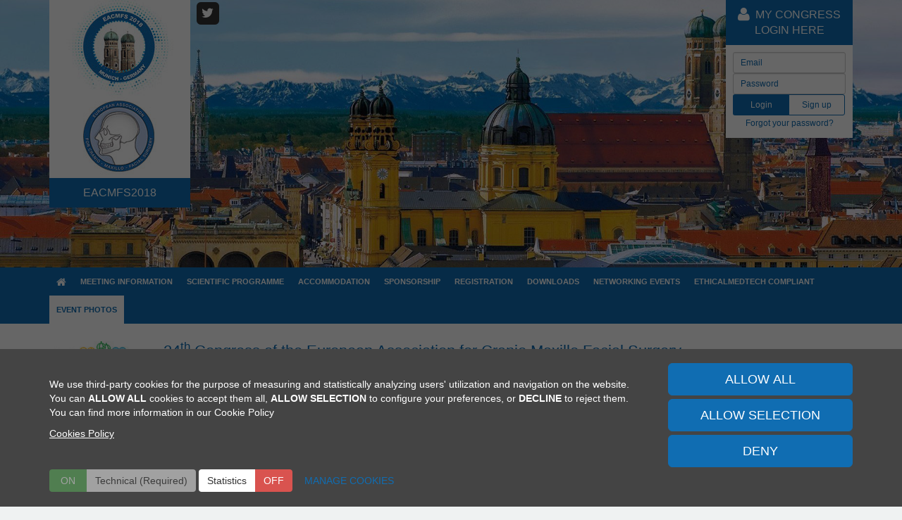

--- FILE ---
content_type: text/html
request_url: https://emma.events/eacmfs2018/event-photos/panoramic-run
body_size: 115493
content:

<!DOCTYPE html>
<html lang="en">
    <head>
        <meta charset="utf-8">
        <meta http-equiv="X-UA-Compatible" content="IE=edge">
        <meta name="viewport" content="width=device-width, initial-scale=1.0, maximum-scale=1.0, user-scalable=no" />
            

        <title>EACMFS2018</title>

        <link href="/web/content/css/bootstrap.min.css" rel="stylesheet">
        <link href="/web/content/css/animate.css" rel="stylesheet">
        <link href="/web/content/css/font-awesome.min.css" rel="stylesheet">
        <!-- Switch JS -->
        <link href="/site/web/content/css/bootstrap-switch.min.css" rel="stylesheet">     
        <link href="/web/content/css/eacmfs2018.css" rel="stylesheet">
        <!-- Image Gallery CSS -->
        <link rel="stylesheet" href="/site/web/content/css/blueimp-gallery.min.css">
        <link rel="stylesheet" href="/site/web/content/css/bootstrap-image-gallery.css">
        <!--[if lt IE 9]><script src="../../assets/js/ie8-responsive-file-warning.js"></script><![endif]-->
        <script src="/web/content/js/ie-emulation-modes-warning.js"></script>
        <!-- HTML5 shim and Respond.js for IE8 support of HTML5 elements and media queries -->
        <!--[if lt IE 9]>
            <script src="https://oss.maxcdn.com/html5shiv/3.7.2/html5shiv.min.js"></script>
            <script src="https://oss.maxcdn.com/respond/1.4.2/respond.min.js"></script>
        <![endif]-->

        
        <!-- Global site tag (gtag.js) - Google AdWords: 825879932 -->
        <script async src="https://www.googletagmanager.com/gtag/js?id=AW-825879932"></script>
        <script>
          window.dataLayer = window.dataLayer || [];
          function gtag(){dataLayer.push(arguments);}
          gtag('js', new Date());
          gtag('config', 'AW-825879932');
        </script>
        
    </head>

  <body>
  

    <section class="section_mobile_logo visible-xs-block area_affix_menu_mobile"> 
        <!--div class="container">
            <div class="row">
              <div class="col-xs-12 text-center"><img src="/static/upload/ow6/events/ev40/site/efort_logo_big.jpg" class="img-responsive logo_mobile_align"></div>
            </div>
        </div-->
        <!--img src="/static/upload/ow6/events/ev40/site/prague_banner_responsive.jpg" class="img-responsive banner_image_mobile"-->
    </section>
 
    <div class="div_absolute_hover_slider_home hidden-xs hidden-print">
        <div class="container">
            <div class="row">
                <div class="col-sm-3">          
          	        <div class="logo_social_wrapper clearfix">
              	        <div class="logo_box pull-left">
                	        <img title="" src="/static/upload/ow30/events/ev140/site/eacmfs_congress_logos2.jpg" class="img-responsive">
                	        <div class="congress_name text-center">EACMFS2018</div>
              	        </div>  
                        <div class="social_box pull-right text-center">
                            
                            <span class="fa-stack fa-lg social-tw" data-toggle="tooltip" data-placement="right" title="Twitter" onclick="window.open('https://twitter.com/EACMFS_Congress','_blank');">
                              <i class="fa fa-square fa-stack-2x"></i>
                              <i class="fa fa-twitter fa-stack-1x fa-inverse"></i>
                            </span>
                            
                        </div>          
                    </div>  
                </div>
                <div class="col-sm-6">&nbsp;</div>
                <div class="col-sm-3">
    <div class="login_box">
        <div class="login_box_title text-center"><i class="fa fa-user fa-lg"></i>&nbsp;&nbsp;My Congress<br />Login Here</div>
        <div class="login_box_form">
            <div id="login_err"></div>
            <form>
                <input type="email" class="form-control input-sm" id="inputEmail3" placeholder="Email">
                <input type="password" class="form-control input-sm" id="inputPassword3" placeholder="Password">
                <div class="btn-group" role="group">
                    <button  id="login" class="btn btn-sm btn-login-submit-box login_box_btn">Login</button>
                    
                    <button id="registration_btn" class="btn btn-sm btn-login-register-box login_box_btn">Sign up</button>
                    
                </div>
            </form>
            <button data-toggle="modal" data-target=".modal_recover_password" type="button" class="btn btn-xs btn-block btn-link">Forgot your password?</button>
        </div>
    </div>
    <!-- LOGIN MESSAGE | not to be used -->
    <div class="modal fade modal_wrong_login" tabindex="-1" role="dialog" aria-labelledby="modal_recover_password" aria-hidden="true">
      <div class="modal-dialog">
        <div class="modal-content">
          <div class="modal-header text-right">
              <button type="button" data-dismiss="modal" class="btn btn-danger btn-sm">Close</button>
          </div>
        </div>
      </div>
    </div>
    <!-- / LOGIN MESSAGE -->

<div class="modal fade modal_recover_password" tabindex="-1" role="dialog" aria-labelledby="modal_recover_password" aria-hidden="true">
    <div class="modal-dialog modal-sm">
        <div class="modal-content">
            <div class="modal-header text-right">
                <button type="button" data-dismiss="modal" class="btn btn-danger btn-sm">Close</button>
            </div>
            <div class="modal-body">
      		    <div class="panel panel-default form_recover">
                    <div class="panel-heading panel_heading_congress">
                        <h3 class="panel-title">Recover Password</h3>
                    </div>
                    <div class="panel-body">
                        <p> Enter your registered email and the visual code displayed below to proceed with the forgotten password process:</p>
                        <div id="recover_err"></div>
                        <form role="form" id="divLogin">
                            <div class="form-group">
                                <label for="recoverEmail"><strong>Email:</strong></label>
                                <input type="email" class="form-control" id="recoverEmail" placeholder="Email">
                            </div>
                            <div class="form-group">
                                <label for="recoverVisualcode"><strong>Visual Code:</strong></label>
                                <br>
                                <img src="/global/security/captcha/" alt="Captcha" id="imgCaptcha" />&nbsp;<a href="javascript:void(0);" onclick="loadCaptcha('imgCaptcha');"><button type="button" class="btn btn-default"><i class="fa fa-refresh"></i></button></a>
                                <br><br>
                                <input type="text" class="form-control" id="recoverVisualcode" placeholder="Visual Code">
                            </div>
                            <a href="#" class="btn btn-default" role="button" data-dismiss="modal">Cancel</a>
                            &nbsp;
                            <button id="resetpwd" class="btn btn-recover-login-box">Continue</button>
                            <div id="loadingRecover" style="display:none; float:right"><i class="fa fa-spinner fa-spin"></i></div>
                        </form>
                    </div>
                </div>
            </div>
        </div>
    </div>
</div>  
<script type="text/javascript">
    function loadCaptcha(valImageId) {
        var objImage = document.getElementById(valImageId)
        if (objImage == undefined) {
            return;
        }
        var now = new Date();
        objImage.src = objImage.src.split('?')[0] + '?x=' + now.toUTCString();
    }
    $(document).ready(function () {
        $('#registration').on('click', function () {
            window.location.href =  '/site/signin/';
        });
    });
</script>  
 </div>
            </div>
        </div>
    </div>
  
    <section id="banner_pages" class="section_banner hidden-xs area_affix_menu_normal hidden-print">
        
    <div style="background-image:url(/static/upload/ow30/events/ev140/site/banner.jpg); background-position: center center; background-repeat: no-repeat;background-size: cover;height: 380px;"></div>

    </section>

    <section id="section_nav">

    <nav class="navbar navbar-default navbar-congress" role="navigation">    
        <div class="container">
            
            <!-- MOBILE NAVIGATION HEADER -->
            <div class="navbar-header">
                <button id="nav-expander" type="button" class="navbar-toggle collapsed btn_toggle_sidemenu">
                    <i class="fa fa-bars fa-2x"></i>
                </button>
                <div class="div_congress_bar_mobile visible-xs-block">
          	        <div class="div_profile_bar_mobile_img">
                        <p><img title="" src="/static/upload/ow30/events/ev140/site/eacmfs_congress_logos2.jpg" class="img-responsive img-thumbnail img-profile-pic-mobile"></p>
                    </div>
                    <div class="div_profile_bar_mobile_name_btns">
                        <p>EACMFS2018 </p>
                    </div>
                </div>        
            </div>
            

            <!-- / MOBILE NAVIGATION HEADER -->
        
            <!-- WEB NAVIGATION MENUS -->
            <div id="navbar" class="collapse navbar-collapse">
            
                <!-- WEB MENU -->
                <ul class="nav navbar-nav navbar-left">
                    
                    <li class="main_entry_menu"><a href="/site/web/"><i class="fa fa-home fa-lg"></i></a></li>
                    
                    
                        <li class="menu-item-id-348 dropdown main_entry_menu">
                            
                            <a href="#" class="dropdown-toggle" data-toggle="dropdown" role="button" aria-expanded="false">Meeting Information</a>
                            

                            <ul class="dropdown-menu dropdown-menu-horizontal-nav" role="menu">
                        
                                <li>
                                    <a target="" href="/eacmfs2018/meeting-information/general-information">
                                        General Information
                                    </a>
                                </li>
                            
                                <li>
                                    <a target="" href="/eacmfs2018/meeting-information/committees">
                                        Committees
                                    </a>
                                </li>
                            
                                <li>
                                    <a target="" href="/eacmfs2018/meeting-information/ebomfs">
                                        EBOMFS
                                    </a>
                                </li>
                            
                                <li>
                                    <a target="" href="/eacmfs2018/meeting-information/congress-venue">
                                        Congress Venue
                                    </a>
                                </li>
                            
                                <li>
                                    <a target="" href="/eacmfs2018/meeting-information/main-contact-details">
                                        Main Contact Details
                                    </a>
                                </li>
                            
                                <li>
                                    <a target="" href="/eacmfs2018/meeting-information/important-dates">
                                        Important Dates
                                    </a>
                                </li>
                            
                                <li>
                                    <a target="" href="/eacmfs2018/meeting-information/networking-events">
                                        Networking Events
                                    </a>
                                </li>
                            
                                <li>
                                    <a target="" href="/eacmfs2018/meeting-information/congress-scholarships">
                                        Congress Scholarships
                                    </a>
                                </li>
                            
                                <li>
                                    <a target="" href="/eacmfs2018/meeting-information/about-eacmfs">
                                        About EACMFS
                                    </a>
                                </li>
                            
                                <li>
                                    <a target="_blank" href="http://www.eacmfs.org/about-us/become-a-member/">
                                        EACMFS - Become a member
                                        <i class='fa fa-external-link'></i>
                                        
                                    </a>
                                </li>
                            
                                <li>
                                    <a target="_blank" href="/static/upload/ow30/events/ev140/site/files/Congress_Child_Care_27072018.pdf">
                                        Congress Child Care
                                        <i class='fa fa-external-link'></i>
                                        
                                    </a>
                                </li>
                            
                            </ul>
                        </li>
                        
                        <li class="menu-item-id-349 dropdown main_entry_menu">
                            
                            <a href="/eacmfs2018/sci-programme" target="">Scientific Programme</a>
                            

                            <ul class="dropdown-menu dropdown-menu-horizontal-nav" role="menu">
                        
                                <li>
                                    <a target="" href="/site/programme/">
                                        Interactive Program
                                        <i class='fa fa-external-link'></i>
                                        
                                    </a>
                                </li>
                            
                                <li>
                                    <a target="_blank" href="/static/upload/ow30/events/ev140/Site/files/grid-20092018.pdf">
                                        Programme at a Glance
                                        <i class='fa fa-external-link'></i>
                                        
                                    </a>
                                </li>
                            
                                <li>
                                    <a target="_blank" href="/static/upload/ow30/events/ev140/Site/files/Scientific-program-EACMFS2018-20092018.pdf">
                                        Scientific program
                                        <i class='fa fa-external-link'></i>
                                        
                                    </a>
                                </li>
                            
                                <li>
                                    <a target="_blank" href="/static/upload/ow30/events/ev140/Site/files/E-POSTERS-EACMFS2018-20092018.pdf">
                                        Eposters List
                                        <i class='fa fa-external-link'></i>
                                        
                                    </a>
                                </li>
                            
                                <li>
                                    <a target="_blank" href="/static/upload/ow30/events/ev140/Site/files/AOCMF_PR_ARONJ_Munich_2018-LOW.pdf">
                                        AOCMF 2nd ARONJ Conference
                                        <i class='fa fa-external-link'></i>
                                        
                                    </a>
                                </li>
                            
                                <li>
                                    <a target="_blank" href="/static/upload/ow30/events/ev140/Site/files/2018-09-03_FinalProgram-Orthognatic-Munich-2018-A5-LOW.pdf">
                                        AOCMF Course
                                        <i class='fa fa-external-link'></i>
                                        
                                    </a>
                                </li>
                            
                                <li>
                                    <a target="_blank" href="/static/upload/ow30/events/ev140/Site/files/2018_09_17_SORG_EACMFS_PreConference_Munich-v1009.pdf">
                                        S.O.R.G - Hands-on&Symposium
                                        <i class='fa fa-external-link'></i>
                                        
                                    </a>
                                </li>
                            
                                <li>
                                    <a target="_blank" href="https://info.brainlab.com/1st-international-cmf-symposium/">
                                        Brainlab Symposium / Hands-on
                                        <i class='fa fa-external-link'></i>
                                        
                                    </a>
                                </li>
                            
                                <li>
                                    <a target="_blank" href="/static/upload/ow30/events/ev140/Site/files/EACMFS-Stryker-Recon-agenda.pdf">
                                        Stryker Trainee Course
                                        <i class='fa fa-external-link'></i>
                                        
                                    </a>
                                </li>
                            
                                <li>
                                    <a target="_blank" href="/static/upload/ow30/events/ev140/Site/files/2018_Symposium_Flyer_A5_final_corrected_digital_Sp_correct_v1309.pdf">
                                        Stryker Symposium Program
                                        <i class='fa fa-external-link'></i>
                                        
                                    </a>
                                </li>
                            
                                <li>
                                    <a target="_blank" href="/static/upload/ow30/events/ev140/Site/files/masterclasses-20092018.pdf">
                                        Masterclasses
                                        <i class='fa fa-external-link'></i>
                                        
                                    </a>
                                </li>
                            
                                <li>
                                    <a target="_blank" href="/static/upload/ow30/events/ev140/Site/files/GUIDELINES_INFORMATION-EACMFS2018.pdf">
                                        Guidelines for Speakers and Chairs
                                        <i class='fa fa-external-link'></i>
                                        
                                    </a>
                                </li>
                            
                                <li>
                                    <a target="_blank" href="/static/upload/ow30/events/ev140/Site/files/slide_template_eacmfs2018.pptx">
                                        Eacmfs 2018 Slide Template
                                        <i class='fa fa-external-link'></i>
                                        
                                    </a>
                                </li>
                            
                            </ul>
                        </li>
                        
                        <li class="menu-item-id-350 dropdown main_entry_menu">
                            
                            <a href="/eacmfs2018/accommodation" target="">Accommodation</a>
                            

                            <ul class="dropdown-menu dropdown-menu-horizontal-nav" role="menu">
                        
                            </ul>
                        </li>
                        
                        <li class="menu-item-id-351 dropdown main_entry_menu">
                            
                            <a href="#" class="dropdown-toggle" data-toggle="dropdown" role="button" aria-expanded="false">Sponsorship</a>
                            

                            <ul class="dropdown-menu dropdown-menu-horizontal-nav" role="menu">
                        
                                <li>
                                    <a target="_blank" href="/static/upload/ow30/events/ev140/site/files/invitation-letter-october-19th-07092017.pdf">
                                        Invitation Letter
                                        <i class='fa fa-external-link'></i>
                                        
                                    </a>
                                </li>
                            
                                <li>
                                    <a target="_blank" href="/static/upload/ow30/events/ev140/Site/files/Exhibitors_EACMFS2018-v0609.pdf">
                                        Exhibition & Sponsorship Dossier
                                        <i class='fa fa-external-link'></i>
                                        
                                    </a>
                                </li>
                            
                                <li>
                                    <a target="" href="/eacmfs2018/sponsorship/main-sponsors">
                                        Main Sponsors
                                    </a>
                                </li>
                            
                                <li>
                                    <a target="_blank" href="/static/upload/ow30/events/ev140/Site/files/Exhibitors-Manual_EACMFS2018-v0609.pdf">
                                        Exhibitors Manual
                                        <i class='fa fa-external-link'></i>
                                        
                                    </a>
                                </li>
                            
                            </ul>
                        </li>
                        
                        <li class="menu-item-id-352 dropdown main_entry_menu">
                            
                            <a href="/eacmfs2018/registration" target="">Registration</a>
                            

                            <ul class="dropdown-menu dropdown-menu-horizontal-nav" role="menu">
                        
                            </ul>
                        </li>
                        
                        <li class="menu-item-id-415 dropdown main_entry_menu">
                            
                            <a href="/eacmfs2018/downloads" target="">Downloads</a>
                            

                            <ul class="dropdown-menu dropdown-menu-horizontal-nav" role="menu">
                        
                            </ul>
                        </li>
                        
                        <li class="menu-item-id-1170 dropdown main_entry_menu">
                            
                            <a href="/eacmfs2018/social-events" target="">Networking Events</a>
                            

                            <ul class="dropdown-menu dropdown-menu-horizontal-nav" role="menu">
                        
                            </ul>
                        </li>
                        
                        <li class="menu-item-id-1353 dropdown main_entry_menu">
                            
                            <a href="https://www.ethicalmedtech.eu/medtech-apps/cvs/view-event/EMT7786" target="_blank">EthicalMedTech Compliant</a>
                            

                            <ul class="dropdown-menu dropdown-menu-horizontal-nav" role="menu">
                        
                            </ul>
                        </li>
                        
                        <li class="menu-item-id-1640 dropdown main_entry_menu_active">
                            
                            <a href="#" class="dropdown-toggle" data-toggle="dropdown" role="button" aria-expanded="false">Event Photos</a>
                            

                            <ul class="dropdown-menu dropdown-menu-horizontal-nav" role="menu">
                        
                                <li>
                                    <a target="" href="#">
                                        SCIENTIFIC SESSIONS <i class="fa fa-chevron-circle-down" aria-hidden="true"></i>
                                    </a>
                                </li>
                            
                                <li>
                                    <a target="" href="/eacmfs2018/event-photos/monday">
                                        Monday
                                    </a>
                                </li>
                            
                                <li>
                                    <a target="" href="/eacmfs2018/event-photos/tuesday">
                                        Tuesday
                                    </a>
                                </li>
                            
                                <li>
                                    <a target="" href="/eacmfs2018/event-photos/wednesday">
                                        Wednesday
                                    </a>
                                </li>
                            
                                <li>
                                    <a target="" href="/eacmfs2018/event-photos/thursday">
                                        Thursday
                                    </a>
                                </li>
                            
                                <li>
                                    <a target="" href="/eacmfs2018/event-photos/friday">
                                        Friday
                                    </a>
                                </li>
                            
                                <li>
                                    <a target="" href="#">
                                        SOCIAL EVENTS <i class="fa fa-chevron-circle-down" aria-hidden="true"></i>
                                    </a>
                                </li>
                            
                                <li>
                                    <a target="" href="/eacmfs2018/event-photos/trainees-party">
                                        Trainees Party
                                    </a>
                                </li>
                            
                                <li>
                                    <a target="" href="/eacmfs2018/event-photos/opening-ceremony">
                                        Opening Ceremony
                                    </a>
                                </li>
                            
                                <li>
                                    <a target="" href="/eacmfs2018/event-photos/bavarian-evening">
                                        Bavarian Evening
                                    </a>
                                </li>
                            
                                <li>
                                    <a target="" href="/eacmfs2018/event-photos/gala-dinner">
                                        Gala Dinner
                                    </a>
                                </li>
                            
                                <li>
                                    <a target="" href="/eacmfs2018/event-photos/panoramic-run">
                                        Panoramic Run
                                    </a>
                                </li>
                            
                            </ul>
                        </li>
                        

                </ul>
                <!-- / WEB MENU -->
            
                
            
            </div>
            <!-- / WEB NAVIGATION MENUS -->
       
        </div>
    </nav>


    <!-- MOBILE NAVIGATION MENU -->
    <div id="nav_right" class="visible-xs-block hidden-print">
        <ul class="list-unstyled main-menu">
            <li class="text-right"><a href="#" id="nav-close"><i class="fa fa-times"></i></a></li>
            <li class="main_entry_menu"><a href="/site/web/"><i class="fa fa-home fa-lg"></i></a></li>
    
            
                    <li class="main_entry_menu">    
                        
                        <a href="#">Meeting Information</a>
                        <ul class="list-unstyled">
                        <li class="sub-nav">
                            <a target="" href="/eacmfs2018/meeting-information/general-information">
                                General Information
                            </a>
                        </li>
                    
                        <li class="sub-nav">
                            <a target="" href="/eacmfs2018/meeting-information/committees">
                                Committees
                            </a>
                        </li>
                    
                        <li class="sub-nav">
                            <a target="" href="/eacmfs2018/meeting-information/ebomfs">
                                EBOMFS
                            </a>
                        </li>
                    
                        <li class="sub-nav">
                            <a target="" href="/eacmfs2018/meeting-information/congress-venue">
                                Congress Venue
                            </a>
                        </li>
                    
                        <li class="sub-nav">
                            <a target="" href="/eacmfs2018/meeting-information/main-contact-details">
                                Main Contact Details
                            </a>
                        </li>
                    
                        <li class="sub-nav">
                            <a target="" href="/eacmfs2018/meeting-information/important-dates">
                                Important Dates
                            </a>
                        </li>
                    
                        <li class="sub-nav">
                            <a target="" href="/eacmfs2018/meeting-information/networking-events">
                                Networking Events
                            </a>
                        </li>
                    
                        <li class="sub-nav">
                            <a target="" href="/eacmfs2018/meeting-information/congress-scholarships">
                                Congress Scholarships
                            </a>
                        </li>
                    
                        <li class="sub-nav">
                            <a target="" href="/eacmfs2018/meeting-information/about-eacmfs">
                                About EACMFS
                            </a>
                        </li>
                    
                        <li class="sub-nav">
                            <a target="_blank" href="http://www.eacmfs.org/about-us/become-a-member/">
                                EACMFS - Become a member
                                <i class='fa fa-external-link'></i>
                                
                            </a>
                        </li>
                    
                        <li class="sub-nav">
                            <a target="_blank" href="/static/upload/ow30/events/ev140/site/files/Congress_Child_Care_27072018.pdf">
                                Congress Child Care
                                <i class='fa fa-external-link'></i>
                                
                            </a>
                        </li>
                    </ul>
                    </li>
                
                    <li class="main_entry_menu">    
                        
                        <a href="/eacmfs2018/sci-programme" target="">Scientific Programme</a>
                        <ul class="list-unstyled">
                        <li class="sub-nav">
                            <a target="" href="/site/programme/">
                                Interactive Program
                                <i class='fa fa-external-link'></i>
                                
                            </a>
                        </li>
                    
                        <li class="sub-nav">
                            <a target="_blank" href="/static/upload/ow30/events/ev140/Site/files/grid-20092018.pdf">
                                Programme at a Glance
                                <i class='fa fa-external-link'></i>
                                
                            </a>
                        </li>
                    
                        <li class="sub-nav">
                            <a target="_blank" href="/static/upload/ow30/events/ev140/Site/files/Scientific-program-EACMFS2018-20092018.pdf">
                                Scientific program
                                <i class='fa fa-external-link'></i>
                                
                            </a>
                        </li>
                    
                        <li class="sub-nav">
                            <a target="_blank" href="/static/upload/ow30/events/ev140/Site/files/E-POSTERS-EACMFS2018-20092018.pdf">
                                Eposters List
                                <i class='fa fa-external-link'></i>
                                
                            </a>
                        </li>
                    
                        <li class="sub-nav">
                            <a target="_blank" href="/static/upload/ow30/events/ev140/Site/files/AOCMF_PR_ARONJ_Munich_2018-LOW.pdf">
                                AOCMF 2nd ARONJ Conference
                                <i class='fa fa-external-link'></i>
                                
                            </a>
                        </li>
                    
                        <li class="sub-nav">
                            <a target="_blank" href="/static/upload/ow30/events/ev140/Site/files/2018-09-03_FinalProgram-Orthognatic-Munich-2018-A5-LOW.pdf">
                                AOCMF Course
                                <i class='fa fa-external-link'></i>
                                
                            </a>
                        </li>
                    
                        <li class="sub-nav">
                            <a target="_blank" href="/static/upload/ow30/events/ev140/Site/files/2018_09_17_SORG_EACMFS_PreConference_Munich-v1009.pdf">
                                S.O.R.G - Hands-on&Symposium
                                <i class='fa fa-external-link'></i>
                                
                            </a>
                        </li>
                    
                        <li class="sub-nav">
                            <a target="_blank" href="https://info.brainlab.com/1st-international-cmf-symposium/">
                                Brainlab Symposium / Hands-on
                                <i class='fa fa-external-link'></i>
                                
                            </a>
                        </li>
                    
                        <li class="sub-nav">
                            <a target="_blank" href="/static/upload/ow30/events/ev140/Site/files/EACMFS-Stryker-Recon-agenda.pdf">
                                Stryker Trainee Course
                                <i class='fa fa-external-link'></i>
                                
                            </a>
                        </li>
                    
                        <li class="sub-nav">
                            <a target="_blank" href="/static/upload/ow30/events/ev140/Site/files/2018_Symposium_Flyer_A5_final_corrected_digital_Sp_correct_v1309.pdf">
                                Stryker Symposium Program
                                <i class='fa fa-external-link'></i>
                                
                            </a>
                        </li>
                    
                        <li class="sub-nav">
                            <a target="_blank" href="/static/upload/ow30/events/ev140/Site/files/masterclasses-20092018.pdf">
                                Masterclasses
                                <i class='fa fa-external-link'></i>
                                
                            </a>
                        </li>
                    
                        <li class="sub-nav">
                            <a target="_blank" href="/static/upload/ow30/events/ev140/Site/files/GUIDELINES_INFORMATION-EACMFS2018.pdf">
                                Guidelines for Speakers and Chairs
                                <i class='fa fa-external-link'></i>
                                
                            </a>
                        </li>
                    
                        <li class="sub-nav">
                            <a target="_blank" href="/static/upload/ow30/events/ev140/Site/files/slide_template_eacmfs2018.pptx">
                                Eacmfs 2018 Slide Template
                                <i class='fa fa-external-link'></i>
                                
                            </a>
                        </li>
                    </ul>
                    </li>
                
                    <li class="main_entry_menu">    
                        
                        <a href="/eacmfs2018/accommodation" target="">Accommodation</a>
                        
                    </li>
                
                    <li class="main_entry_menu">    
                        
                        <a href="#">Sponsorship</a>
                        <ul class="list-unstyled">
                        <li class="sub-nav">
                            <a target="_blank" href="/static/upload/ow30/events/ev140/site/files/invitation-letter-october-19th-07092017.pdf">
                                Invitation Letter
                                <i class='fa fa-external-link'></i>
                                
                            </a>
                        </li>
                    
                        <li class="sub-nav">
                            <a target="_blank" href="/static/upload/ow30/events/ev140/Site/files/Exhibitors_EACMFS2018-v0609.pdf">
                                Exhibition & Sponsorship Dossier
                                <i class='fa fa-external-link'></i>
                                
                            </a>
                        </li>
                    
                        <li class="sub-nav">
                            <a target="" href="/eacmfs2018/sponsorship/main-sponsors">
                                Main Sponsors
                            </a>
                        </li>
                    
                        <li class="sub-nav">
                            <a target="_blank" href="/static/upload/ow30/events/ev140/Site/files/Exhibitors-Manual_EACMFS2018-v0609.pdf">
                                Exhibitors Manual
                                <i class='fa fa-external-link'></i>
                                
                            </a>
                        </li>
                    </ul>
                    </li>
                
                    <li class="main_entry_menu">    
                        
                        <a href="/eacmfs2018/registration" target="">Registration</a>
                        
                    </li>
                
                    <li class="main_entry_menu">    
                        
                        <a href="/eacmfs2018/downloads" target="">Downloads</a>
                        
                    </li>
                
                    <li class="main_entry_menu">    
                        
                        <a href="/eacmfs2018/social-events" target="">Networking Events</a>
                        
                    </li>
                
                    <li class="main_entry_menu">    
                        
                        <a href="https://www.ethicalmedtech.eu/medtech-apps/cvs/view-event/EMT7786" target="_blank">EthicalMedTech Compliant</a>
                        
                    </li>
                
                    <li class="main_entry_menu_active">    
                        
                        <a href="#">Event Photos</a>
                        <ul class="list-unstyled">
                        <li class="sub-nav">
                            <a target="" href="#">
                                SCIENTIFIC SESSIONS <i class="fa fa-chevron-circle-down" aria-hidden="true"></i>
                            </a>
                        </li>
                    
                        <li class="sub-nav">
                            <a target="" href="/eacmfs2018/event-photos/monday">
                                Monday
                            </a>
                        </li>
                    
                        <li class="sub-nav">
                            <a target="" href="/eacmfs2018/event-photos/tuesday">
                                Tuesday
                            </a>
                        </li>
                    
                        <li class="sub-nav">
                            <a target="" href="/eacmfs2018/event-photos/wednesday">
                                Wednesday
                            </a>
                        </li>
                    
                        <li class="sub-nav">
                            <a target="" href="/eacmfs2018/event-photos/thursday">
                                Thursday
                            </a>
                        </li>
                    
                        <li class="sub-nav">
                            <a target="" href="/eacmfs2018/event-photos/friday">
                                Friday
                            </a>
                        </li>
                    
                        <li class="sub-nav">
                            <a target="" href="#">
                                SOCIAL EVENTS <i class="fa fa-chevron-circle-down" aria-hidden="true"></i>
                            </a>
                        </li>
                    
                        <li class="sub-nav">
                            <a target="" href="/eacmfs2018/event-photos/trainees-party">
                                Trainees Party
                            </a>
                        </li>
                    
                        <li class="sub-nav">
                            <a target="" href="/eacmfs2018/event-photos/opening-ceremony">
                                Opening Ceremony
                            </a>
                        </li>
                    
                        <li class="sub-nav">
                            <a target="" href="/eacmfs2018/event-photos/bavarian-evening">
                                Bavarian Evening
                            </a>
                        </li>
                    
                        <li class="sub-nav">
                            <a target="" href="/eacmfs2018/event-photos/gala-dinner">
                                Gala Dinner
                            </a>
                        </li>
                    
                        <li class="sub-nav">
                            <a target="" href="/eacmfs2018/event-photos/panoramic-run">
                                Panoramic Run
                            </a>
                        </li>
                    </ul>
                    </li>
                
                <li><a href="/site/login/mobile/"><i class="fa fa-user fa-lg"></i> Login</a></li>
                
        </ul>
      
        
    </div>
    <!-- / MOBILE NAVIGATION MENU -->


</section>

    <section class="congress_title_section hidden-print hidden-xs">
        <div class="container">    	
            <div class="row">
                
                            <div class="col-sm-10">
                                <h3 class="h3_congress_title hidden-xs"><div class="row"> <div class="col-sm-2"> <img class="img-responsive" src="/static/upload/ow30/events/ev140/Site/munich_logo.jpg"> </div> <div class="col-sm-10"><span style="font-size:22px !important;">24<sup>th</sup> Congress of the European Association for Cranio Maxillo Facial Surgery <br>18-21 September 2018 - Munich - Germany</span> </div> </div></h3>     
                            </div>
                    
                    
            </div>
            <div class="row visible-xs-block">
                <div class="col-xs-3"></div>
                <div class="col-xs-9"><h4 class="h3_congress_title"><div class="row"> <div class="col-sm-2"> <img class="img-responsive" src="/static/upload/ow30/events/ev140/Site/munich_logo.jpg"> </div> <div class="col-sm-10"><span style="font-size:22px !important;">24<sup>th</sup> Congress of the European Association for Cranio Maxillo Facial Surgery <br>18-21 September 2018 - Munich - Germany</span> </div> </div></h4></div>
            </div>    
        </div>
    </section>    
    <div class="row visible-print-block">
        <div class="col-xs-3"></div>
        <div class="col-xs-9"><h4 class="h3_congress_title"><div class="row"> <div class="col-sm-2"> <img class="img-responsive" src="/static/upload/ow30/events/ev140/Site/munich_logo.jpg"> </div> <div class="col-sm-10"><span style="font-size:22px !important;">24<sup>th</sup> Congress of the European Association for Cranio Maxillo Facial Surgery <br>18-21 September 2018 - Munich - Germany</span> </div> </div></h4></div>
    </div>
 
    
    <section id="section_content">	
        <!-- Begin page content -->
        <div class="container">
            
    <ol class="breadcrumb breadcrumb_content_pages visible-xs-block">
        <li><a href="/site/web/"> <i class="fa fa-home fa-lg"></i></a></li>          
        <li class='active'><a href='#'>Event Photos</a></li><li class='active'><a href='/eacmfs2018/event-photos/panoramic-run'>Panoramic Run</a></li>
    </ol>

      	    <div class="row">
              <div class="col-sm-3 hidden-xs"> 
    
    <div class="list-group side_submenu">
        
                 <a target="" href="#" class="list-group-item ">
                    SCIENTIFIC SESSIONS <i class="fa fa-chevron-circle-down" aria-hidden="true"></i>
                </a>
                
                 <a target="" href="/eacmfs2018/event-photos/monday" class="list-group-item ">
                    Monday
                </a>
                
                 <a target="" href="/eacmfs2018/event-photos/tuesday" class="list-group-item ">
                    Tuesday
                </a>
                
                 <a target="" href="/eacmfs2018/event-photos/wednesday" class="list-group-item ">
                    Wednesday
                </a>
                
                 <a target="" href="/eacmfs2018/event-photos/thursday" class="list-group-item ">
                    Thursday
                </a>
                
                 <a target="" href="/eacmfs2018/event-photos/friday" class="list-group-item ">
                    Friday
                </a>
                
                 <a target="" href="#" class="list-group-item ">
                    SOCIAL EVENTS <i class="fa fa-chevron-circle-down" aria-hidden="true"></i>
                </a>
                
                 <a target="" href="/eacmfs2018/event-photos/trainees-party" class="list-group-item ">
                    Trainees Party
                </a>
                
                 <a target="" href="/eacmfs2018/event-photos/opening-ceremony" class="list-group-item ">
                    Opening Ceremony
                </a>
                
                 <a target="" href="/eacmfs2018/event-photos/bavarian-evening" class="list-group-item ">
                    Bavarian Evening
                </a>
                
                 <a target="" href="/eacmfs2018/event-photos/gala-dinner" class="list-group-item ">
                    Gala Dinner
                </a>
                
                 <a target="" href="/eacmfs2018/event-photos/panoramic-run" class="list-group-item  active">
                    Panoramic Run
                </a>
                
    </div>

 </div>	
              <div class="col-sm-9">
                <div class="panel panel-default panel-content-congress content-font">
                  <div class="panel-body"><h3>Panoramic Run</h3><hr/ class="hr-under-title"><div id="links1">
	
  <a data-gallery="" href="/static/upload/ow30/events/ev140/site/photos/panoramic-run/2018_09_19_EACMFS_CharityRun_0544web.jpg" title="Panoramic Run"><img alt="Panoramic Run" class="img-thumbnail-abstract-review img-thumbnail" src="/static/upload/ow30/events/ev140/site/photos/panoramic-run/thumbs/2018_09_19_EACMFS_CharityRun_0544web.jpg" /></a>
<a data-gallery="" href="/static/upload/ow30/events/ev140/site/photos/panoramic-run/2018_09_19_EACMFS_CharityRun_0547web.jpg" title="Panoramic Run"><img alt="Panoramic Run" class="img-thumbnail-abstract-review img-thumbnail" src="/static/upload/ow30/events/ev140/site/photos/panoramic-run/thumbs/2018_09_19_EACMFS_CharityRun_0547web.jpg" /></a>
<a data-gallery="" href="/static/upload/ow30/events/ev140/site/photos/panoramic-run/2018_09_19_EACMFS_CharityRun_0549web.jpg" title="Panoramic Run"><img alt="Panoramic Run" class="img-thumbnail-abstract-review img-thumbnail" src="/static/upload/ow30/events/ev140/site/photos/panoramic-run/thumbs/2018_09_19_EACMFS_CharityRun_0549web.jpg" /></a>
<a data-gallery="" href="/static/upload/ow30/events/ev140/site/photos/panoramic-run/2018_09_19_EACMFS_CharityRun_0565web.jpg" title="Panoramic Run"><img alt="Panoramic Run" class="img-thumbnail-abstract-review img-thumbnail" src="/static/upload/ow30/events/ev140/site/photos/panoramic-run/thumbs/2018_09_19_EACMFS_CharityRun_0565web.jpg" /></a>
<a data-gallery="" href="/static/upload/ow30/events/ev140/site/photos/panoramic-run/2018_09_19_EACMFS_CharityRun_0596web.jpg" title="Panoramic Run"><img alt="Panoramic Run" class="img-thumbnail-abstract-review img-thumbnail" src="/static/upload/ow30/events/ev140/site/photos/panoramic-run/thumbs/2018_09_19_EACMFS_CharityRun_0596web.jpg" /></a>
<a data-gallery="" href="/static/upload/ow30/events/ev140/site/photos/panoramic-run/2018_09_19_EACMFS_CharityRun_0603web.jpg" title="Panoramic Run"><img alt="Panoramic Run" class="img-thumbnail-abstract-review img-thumbnail" src="/static/upload/ow30/events/ev140/site/photos/panoramic-run/thumbs/2018_09_19_EACMFS_CharityRun_0603web.jpg" /></a>
<a data-gallery="" href="/static/upload/ow30/events/ev140/site/photos/panoramic-run/2018_09_19_EACMFS_CharityRun_0605web.jpg" title="Panoramic Run"><img alt="Panoramic Run" class="img-thumbnail-abstract-review img-thumbnail" src="/static/upload/ow30/events/ev140/site/photos/panoramic-run/thumbs/2018_09_19_EACMFS_CharityRun_0605web.jpg" /></a>
<a data-gallery="" href="/static/upload/ow30/events/ev140/site/photos/panoramic-run/2018_09_19_EACMFS_CharityRun_0607web.jpg" title="Panoramic Run"><img alt="Panoramic Run" class="img-thumbnail-abstract-review img-thumbnail" src="/static/upload/ow30/events/ev140/site/photos/panoramic-run/thumbs/2018_09_19_EACMFS_CharityRun_0607web.jpg" /></a>
<a data-gallery="" href="/static/upload/ow30/events/ev140/site/photos/panoramic-run/2018_09_19_EACMFS_CharityRun_0612web.jpg" title="Panoramic Run"><img alt="Panoramic Run" class="img-thumbnail-abstract-review img-thumbnail" src="/static/upload/ow30/events/ev140/site/photos/panoramic-run/thumbs/2018_09_19_EACMFS_CharityRun_0612web.jpg" /></a>
<a data-gallery="" href="/static/upload/ow30/events/ev140/site/photos/panoramic-run/2018_09_19_EACMFS_CharityRun_0617web.jpg" title="Panoramic Run"><img alt="Panoramic Run" class="img-thumbnail-abstract-review img-thumbnail" src="/static/upload/ow30/events/ev140/site/photos/panoramic-run/thumbs/2018_09_19_EACMFS_CharityRun_0617web.jpg" /></a>
<a data-gallery="" href="/static/upload/ow30/events/ev140/site/photos/panoramic-run/2018_09_19_EACMFS_CharityRun_0623web.jpg" title="Panoramic Run"><img alt="Panoramic Run" class="img-thumbnail-abstract-review img-thumbnail" src="/static/upload/ow30/events/ev140/site/photos/panoramic-run/thumbs/2018_09_19_EACMFS_CharityRun_0623web.jpg" /></a>
<a data-gallery="" href="/static/upload/ow30/events/ev140/site/photos/panoramic-run/2018_09_19_EACMFS_CharityRun_0630web.jpg" title="Panoramic Run"><img alt="Panoramic Run" class="img-thumbnail-abstract-review img-thumbnail" src="/static/upload/ow30/events/ev140/site/photos/panoramic-run/thumbs/2018_09_19_EACMFS_CharityRun_0630web.jpg" /></a>
<a data-gallery="" href="/static/upload/ow30/events/ev140/site/photos/panoramic-run/2018_09_19_EACMFS_CharityRun_0633web.jpg" title="Panoramic Run"><img alt="Panoramic Run" class="img-thumbnail-abstract-review img-thumbnail" src="/static/upload/ow30/events/ev140/site/photos/panoramic-run/thumbs/2018_09_19_EACMFS_CharityRun_0633web.jpg" /></a>
<a data-gallery="" href="/static/upload/ow30/events/ev140/site/photos/panoramic-run/2018_09_19_EACMFS_CharityRun_0636web.jpg" title="Panoramic Run"><img alt="Panoramic Run" class="img-thumbnail-abstract-review img-thumbnail" src="/static/upload/ow30/events/ev140/site/photos/panoramic-run/thumbs/2018_09_19_EACMFS_CharityRun_0636web.jpg" /></a>
<a data-gallery="" href="/static/upload/ow30/events/ev140/site/photos/panoramic-run/2018_09_19_EACMFS_CharityRun_0641web.jpg" title="Panoramic Run"><img alt="Panoramic Run" class="img-thumbnail-abstract-review img-thumbnail" src="/static/upload/ow30/events/ev140/site/photos/panoramic-run/thumbs/2018_09_19_EACMFS_CharityRun_0641web.jpg" /></a>
<a data-gallery="" href="/static/upload/ow30/events/ev140/site/photos/panoramic-run/2018_09_19_EACMFS_CharityRun_0647web.jpg" title="Panoramic Run"><img alt="Panoramic Run" class="img-thumbnail-abstract-review img-thumbnail" src="/static/upload/ow30/events/ev140/site/photos/panoramic-run/thumbs/2018_09_19_EACMFS_CharityRun_0647web.jpg" /></a>
<a data-gallery="" href="/static/upload/ow30/events/ev140/site/photos/panoramic-run/2018_09_19_EACMFS_CharityRun_0650web.jpg" title="Panoramic Run"><img alt="Panoramic Run" class="img-thumbnail-abstract-review img-thumbnail" src="/static/upload/ow30/events/ev140/site/photos/panoramic-run/thumbs/2018_09_19_EACMFS_CharityRun_0650web.jpg" /></a>
<a data-gallery="" href="/static/upload/ow30/events/ev140/site/photos/panoramic-run/2018_09_19_EACMFS_CharityRun_0651web.jpg" title="Panoramic Run"><img alt="Panoramic Run" class="img-thumbnail-abstract-review img-thumbnail" src="/static/upload/ow30/events/ev140/site/photos/panoramic-run/thumbs/2018_09_19_EACMFS_CharityRun_0651web.jpg" /></a>
<a data-gallery="" href="/static/upload/ow30/events/ev140/site/photos/panoramic-run/2018_09_19_EACMFS_CharityRun_0655web.jpg" title="Panoramic Run"><img alt="Panoramic Run" class="img-thumbnail-abstract-review img-thumbnail" src="/static/upload/ow30/events/ev140/site/photos/panoramic-run/thumbs/2018_09_19_EACMFS_CharityRun_0655web.jpg" /></a>
<a data-gallery="" href="/static/upload/ow30/events/ev140/site/photos/panoramic-run/2018_09_19_EACMFS_CharityRun_0659web.jpg" title="Panoramic Run"><img alt="Panoramic Run" class="img-thumbnail-abstract-review img-thumbnail" src="/static/upload/ow30/events/ev140/site/photos/panoramic-run/thumbs/2018_09_19_EACMFS_CharityRun_0659web.jpg" /></a>
<a data-gallery="" href="/static/upload/ow30/events/ev140/site/photos/panoramic-run/2018_09_19_EACMFS_CharityRun_0665web.jpg" title="Panoramic Run"><img alt="Panoramic Run" class="img-thumbnail-abstract-review img-thumbnail" src="/static/upload/ow30/events/ev140/site/photos/panoramic-run/thumbs/2018_09_19_EACMFS_CharityRun_0665web.jpg" /></a>
<a data-gallery="" href="/static/upload/ow30/events/ev140/site/photos/panoramic-run/2018_09_19_EACMFS_CharityRun_0668web.jpg" title="Panoramic Run"><img alt="Panoramic Run" class="img-thumbnail-abstract-review img-thumbnail" src="/static/upload/ow30/events/ev140/site/photos/panoramic-run/thumbs/2018_09_19_EACMFS_CharityRun_0668web.jpg" /></a>
<a data-gallery="" href="/static/upload/ow30/events/ev140/site/photos/panoramic-run/2018_09_19_EACMFS_CharityRun_0675web.jpg" title="Panoramic Run"><img alt="Panoramic Run" class="img-thumbnail-abstract-review img-thumbnail" src="/static/upload/ow30/events/ev140/site/photos/panoramic-run/thumbs/2018_09_19_EACMFS_CharityRun_0675web.jpg" /></a>
<a data-gallery="" href="/static/upload/ow30/events/ev140/site/photos/panoramic-run/2018_09_19_EACMFS_CharityRun_0695web.jpg" title="Panoramic Run"><img alt="Panoramic Run" class="img-thumbnail-abstract-review img-thumbnail" src="/static/upload/ow30/events/ev140/site/photos/panoramic-run/thumbs/2018_09_19_EACMFS_CharityRun_0695web.jpg" /></a>
<a data-gallery="" href="/static/upload/ow30/events/ev140/site/photos/panoramic-run/2018_09_19_EACMFS_CharityRun_0716web.jpg" title="Panoramic Run"><img alt="Panoramic Run" class="img-thumbnail-abstract-review img-thumbnail" src="/static/upload/ow30/events/ev140/site/photos/panoramic-run/thumbs/2018_09_19_EACMFS_CharityRun_0716web.jpg" /></a>
<a data-gallery="" href="/static/upload/ow30/events/ev140/site/photos/panoramic-run/2018_09_19_EACMFS_CharityRun_0724web.jpg" title="Panoramic Run"><img alt="Panoramic Run" class="img-thumbnail-abstract-review img-thumbnail" src="/static/upload/ow30/events/ev140/site/photos/panoramic-run/thumbs/2018_09_19_EACMFS_CharityRun_0724web.jpg" /></a>
<a data-gallery="" href="/static/upload/ow30/events/ev140/site/photos/panoramic-run/2018_09_19_EACMFS_CharityRun_0728web.jpg" title="Panoramic Run"><img alt="Panoramic Run" class="img-thumbnail-abstract-review img-thumbnail" src="/static/upload/ow30/events/ev140/site/photos/panoramic-run/thumbs/2018_09_19_EACMFS_CharityRun_0728web.jpg" /></a>
<a data-gallery="" href="/static/upload/ow30/events/ev140/site/photos/panoramic-run/2018_09_19_EACMFS_CharityRun_0737web.jpg" title="Panoramic Run"><img alt="Panoramic Run" class="img-thumbnail-abstract-review img-thumbnail" src="/static/upload/ow30/events/ev140/site/photos/panoramic-run/thumbs/2018_09_19_EACMFS_CharityRun_0737web.jpg" /></a>
<a data-gallery="" href="/static/upload/ow30/events/ev140/site/photos/panoramic-run/2018_09_19_EACMFS_CharityRun_0741web.jpg" title="Panoramic Run"><img alt="Panoramic Run" class="img-thumbnail-abstract-review img-thumbnail" src="/static/upload/ow30/events/ev140/site/photos/panoramic-run/thumbs/2018_09_19_EACMFS_CharityRun_0741web.jpg" /></a>
<a data-gallery="" href="/static/upload/ow30/events/ev140/site/photos/panoramic-run/2018_09_19_EACMFS_CharityRun_0756web.jpg" title="Panoramic Run"><img alt="Panoramic Run" class="img-thumbnail-abstract-review img-thumbnail" src="/static/upload/ow30/events/ev140/site/photos/panoramic-run/thumbs/2018_09_19_EACMFS_CharityRun_0756web.jpg" /></a>
<a data-gallery="" href="/static/upload/ow30/events/ev140/site/photos/panoramic-run/2018_09_19_EACMFS_CharityRun_0763web.jpg" title="Panoramic Run"><img alt="Panoramic Run" class="img-thumbnail-abstract-review img-thumbnail" src="/static/upload/ow30/events/ev140/site/photos/panoramic-run/thumbs/2018_09_19_EACMFS_CharityRun_0763web.jpg" /></a>
<a data-gallery="" href="/static/upload/ow30/events/ev140/site/photos/panoramic-run/2018_09_19_EACMFS_CharityRun_0772web.jpg" title="Panoramic Run"><img alt="Panoramic Run" class="img-thumbnail-abstract-review img-thumbnail" src="/static/upload/ow30/events/ev140/site/photos/panoramic-run/thumbs/2018_09_19_EACMFS_CharityRun_0772web.jpg" /></a>
<a data-gallery="" href="/static/upload/ow30/events/ev140/site/photos/panoramic-run/2018_09_19_EACMFS_CharityRun_0786web.jpg" title="Panoramic Run"><img alt="Panoramic Run" class="img-thumbnail-abstract-review img-thumbnail" src="/static/upload/ow30/events/ev140/site/photos/panoramic-run/thumbs/2018_09_19_EACMFS_CharityRun_0786web.jpg" /></a>
<a data-gallery="" href="/static/upload/ow30/events/ev140/site/photos/panoramic-run/2018_09_19_EACMFS_CharityRun_0793web.jpg" title="Panoramic Run"><img alt="Panoramic Run" class="img-thumbnail-abstract-review img-thumbnail" src="/static/upload/ow30/events/ev140/site/photos/panoramic-run/thumbs/2018_09_19_EACMFS_CharityRun_0793web.jpg" /></a>
<a data-gallery="" href="/static/upload/ow30/events/ev140/site/photos/panoramic-run/2018_09_19_EACMFS_CharityRun_0800web.jpg" title="Panoramic Run"><img alt="Panoramic Run" class="img-thumbnail-abstract-review img-thumbnail" src="/static/upload/ow30/events/ev140/site/photos/panoramic-run/thumbs/2018_09_19_EACMFS_CharityRun_0800web.jpg" /></a>
<a data-gallery="" href="/static/upload/ow30/events/ev140/site/photos/panoramic-run/2018_09_19_EACMFS_CharityRun_0809web.jpg" title="Panoramic Run"><img alt="Panoramic Run" class="img-thumbnail-abstract-review img-thumbnail" src="/static/upload/ow30/events/ev140/site/photos/panoramic-run/thumbs/2018_09_19_EACMFS_CharityRun_0809web.jpg" /></a>
<a data-gallery="" href="/static/upload/ow30/events/ev140/site/photos/panoramic-run/2018_09_19_EACMFS_CharityRun_0811web.jpg" title="Panoramic Run"><img alt="Panoramic Run" class="img-thumbnail-abstract-review img-thumbnail" src="/static/upload/ow30/events/ev140/site/photos/panoramic-run/thumbs/2018_09_19_EACMFS_CharityRun_0811web.jpg" /></a>
<a data-gallery="" href="/static/upload/ow30/events/ev140/site/photos/panoramic-run/2018_09_19_EACMFS_CharityRun_0817web.jpg" title="Panoramic Run"><img alt="Panoramic Run" class="img-thumbnail-abstract-review img-thumbnail" src="/static/upload/ow30/events/ev140/site/photos/panoramic-run/thumbs/2018_09_19_EACMFS_CharityRun_0817web.jpg" /></a>
<a data-gallery="" href="/static/upload/ow30/events/ev140/site/photos/panoramic-run/2018_09_19_EACMFS_CharityRun_0822web.jpg" title="Panoramic Run"><img alt="Panoramic Run" class="img-thumbnail-abstract-review img-thumbnail" src="/static/upload/ow30/events/ev140/site/photos/panoramic-run/thumbs/2018_09_19_EACMFS_CharityRun_0822web.jpg" /></a>
<a data-gallery="" href="/static/upload/ow30/events/ev140/site/photos/panoramic-run/2018_09_19_EACMFS_CharityRun_0824web.jpg" title="Panoramic Run"><img alt="Panoramic Run" class="img-thumbnail-abstract-review img-thumbnail" src="/static/upload/ow30/events/ev140/site/photos/panoramic-run/thumbs/2018_09_19_EACMFS_CharityRun_0824web.jpg" /></a>
<a data-gallery="" href="/static/upload/ow30/events/ev140/site/photos/panoramic-run/2018_09_19_EACMFS_CharityRun_0832web.jpg" title="Panoramic Run"><img alt="Panoramic Run" class="img-thumbnail-abstract-review img-thumbnail" src="/static/upload/ow30/events/ev140/site/photos/panoramic-run/thumbs/2018_09_19_EACMFS_CharityRun_0832web.jpg" /></a>
<a data-gallery="" href="/static/upload/ow30/events/ev140/site/photos/panoramic-run/2018_09_19_EACMFS_CharityRun_0833web.jpg" title="Panoramic Run"><img alt="Panoramic Run" class="img-thumbnail-abstract-review img-thumbnail" src="/static/upload/ow30/events/ev140/site/photos/panoramic-run/thumbs/2018_09_19_EACMFS_CharityRun_0833web.jpg" /></a>
<a data-gallery="" href="/static/upload/ow30/events/ev140/site/photos/panoramic-run/2018_09_19_EACMFS_CharityRun_0835web.jpg" title="Panoramic Run"><img alt="Panoramic Run" class="img-thumbnail-abstract-review img-thumbnail" src="/static/upload/ow30/events/ev140/site/photos/panoramic-run/thumbs/2018_09_19_EACMFS_CharityRun_0835web.jpg" /></a>
<a data-gallery="" href="/static/upload/ow30/events/ev140/site/photos/panoramic-run/2018_09_19_EACMFS_CharityRun_0841web.jpg" title="Panoramic Run"><img alt="Panoramic Run" class="img-thumbnail-abstract-review img-thumbnail" src="/static/upload/ow30/events/ev140/site/photos/panoramic-run/thumbs/2018_09_19_EACMFS_CharityRun_0841web.jpg" /></a>
<a data-gallery="" href="/static/upload/ow30/events/ev140/site/photos/panoramic-run/2018_09_19_EACMFS_CharityRun_0849web.jpg" title="Panoramic Run"><img alt="Panoramic Run" class="img-thumbnail-abstract-review img-thumbnail" src="/static/upload/ow30/events/ev140/site/photos/panoramic-run/thumbs/2018_09_19_EACMFS_CharityRun_0849web.jpg" /></a>
<a data-gallery="" href="/static/upload/ow30/events/ev140/site/photos/panoramic-run/2018_09_19_EACMFS_CharityRun_0861web.jpg" title="Panoramic Run"><img alt="Panoramic Run" class="img-thumbnail-abstract-review img-thumbnail" src="/static/upload/ow30/events/ev140/site/photos/panoramic-run/thumbs/2018_09_19_EACMFS_CharityRun_0861web.jpg" /></a>
<a data-gallery="" href="/static/upload/ow30/events/ev140/site/photos/panoramic-run/2018_09_19_EACMFS_CharityRun_0871web.jpg" title="Panoramic Run"><img alt="Panoramic Run" class="img-thumbnail-abstract-review img-thumbnail" src="/static/upload/ow30/events/ev140/site/photos/panoramic-run/thumbs/2018_09_19_EACMFS_CharityRun_0871web.jpg" /></a>
<a data-gallery="" href="/static/upload/ow30/events/ev140/site/photos/panoramic-run/2018_09_19_EACMFS_CharityRun_0875web.jpg" title="Panoramic Run"><img alt="Panoramic Run" class="img-thumbnail-abstract-review img-thumbnail" src="/static/upload/ow30/events/ev140/site/photos/panoramic-run/thumbs/2018_09_19_EACMFS_CharityRun_0875web.jpg" /></a>
<a data-gallery="" href="/static/upload/ow30/events/ev140/site/photos/panoramic-run/2018_09_19_EACMFS_CharityRun_0879web.jpg" title="Panoramic Run"><img alt="Panoramic Run" class="img-thumbnail-abstract-review img-thumbnail" src="/static/upload/ow30/events/ev140/site/photos/panoramic-run/thumbs/2018_09_19_EACMFS_CharityRun_0879web.jpg" /></a>
<a data-gallery="" href="/static/upload/ow30/events/ev140/site/photos/panoramic-run/2018_09_19_EACMFS_CharityRun_0886web.jpg" title="Panoramic Run"><img alt="Panoramic Run" class="img-thumbnail-abstract-review img-thumbnail" src="/static/upload/ow30/events/ev140/site/photos/panoramic-run/thumbs/2018_09_19_EACMFS_CharityRun_0886web.jpg" /></a>
<a data-gallery="" href="/static/upload/ow30/events/ev140/site/photos/panoramic-run/2018_09_19_EACMFS_CharityRun_0890web.jpg" title="Panoramic Run"><img alt="Panoramic Run" class="img-thumbnail-abstract-review img-thumbnail" src="/static/upload/ow30/events/ev140/site/photos/panoramic-run/thumbs/2018_09_19_EACMFS_CharityRun_0890web.jpg" /></a>
<a data-gallery="" href="/static/upload/ow30/events/ev140/site/photos/panoramic-run/2018_09_19_EACMFS_CharityRun_0892web.jpg" title="Panoramic Run"><img alt="Panoramic Run" class="img-thumbnail-abstract-review img-thumbnail" src="/static/upload/ow30/events/ev140/site/photos/panoramic-run/thumbs/2018_09_19_EACMFS_CharityRun_0892web.jpg" /></a>
<a data-gallery="" href="/static/upload/ow30/events/ev140/site/photos/panoramic-run/2018_09_19_EACMFS_CharityRun_0910web.jpg" title="Panoramic Run"><img alt="Panoramic Run" class="img-thumbnail-abstract-review img-thumbnail" src="/static/upload/ow30/events/ev140/site/photos/panoramic-run/thumbs/2018_09_19_EACMFS_CharityRun_0910web.jpg" /></a>
<a data-gallery="" href="/static/upload/ow30/events/ev140/site/photos/panoramic-run/2018_09_19_EACMFS_CharityRun_0913web.jpg" title="Panoramic Run"><img alt="Panoramic Run" class="img-thumbnail-abstract-review img-thumbnail" src="/static/upload/ow30/events/ev140/site/photos/panoramic-run/thumbs/2018_09_19_EACMFS_CharityRun_0913web.jpg" /></a>
<a data-gallery="" href="/static/upload/ow30/events/ev140/site/photos/panoramic-run/2018_09_19_EACMFS_CharityRun_0922web.jpg" title="Panoramic Run"><img alt="Panoramic Run" class="img-thumbnail-abstract-review img-thumbnail" src="/static/upload/ow30/events/ev140/site/photos/panoramic-run/thumbs/2018_09_19_EACMFS_CharityRun_0922web.jpg" /></a>
<a data-gallery="" href="/static/upload/ow30/events/ev140/site/photos/panoramic-run/2018_09_19_EACMFS_CharityRun_0924web.jpg" title="Panoramic Run"><img alt="Panoramic Run" class="img-thumbnail-abstract-review img-thumbnail" src="/static/upload/ow30/events/ev140/site/photos/panoramic-run/thumbs/2018_09_19_EACMFS_CharityRun_0924web.jpg" /></a>
<a data-gallery="" href="/static/upload/ow30/events/ev140/site/photos/panoramic-run/2018_09_19_EACMFS_CharityRun_0930web.jpg" title="Panoramic Run"><img alt="Panoramic Run" class="img-thumbnail-abstract-review img-thumbnail" src="/static/upload/ow30/events/ev140/site/photos/panoramic-run/thumbs/2018_09_19_EACMFS_CharityRun_0930web.jpg" /></a>
<a data-gallery="" href="/static/upload/ow30/events/ev140/site/photos/panoramic-run/2018_09_19_EACMFS_CharityRun_0932web.jpg" title="Panoramic Run"><img alt="Panoramic Run" class="img-thumbnail-abstract-review img-thumbnail" src="/static/upload/ow30/events/ev140/site/photos/panoramic-run/thumbs/2018_09_19_EACMFS_CharityRun_0932web.jpg" /></a>
<a data-gallery="" href="/static/upload/ow30/events/ev140/site/photos/panoramic-run/2018_09_19_EACMFS_CharityRun_0935web.jpg" title="Panoramic Run"><img alt="Panoramic Run" class="img-thumbnail-abstract-review img-thumbnail" src="/static/upload/ow30/events/ev140/site/photos/panoramic-run/thumbs/2018_09_19_EACMFS_CharityRun_0935web.jpg" /></a>
<a data-gallery="" href="/static/upload/ow30/events/ev140/site/photos/panoramic-run/2018_09_19_EACMFS_CharityRun_0945web.jpg" title="Panoramic Run"><img alt="Panoramic Run" class="img-thumbnail-abstract-review img-thumbnail" src="/static/upload/ow30/events/ev140/site/photos/panoramic-run/thumbs/2018_09_19_EACMFS_CharityRun_0945web.jpg" /></a>
<a data-gallery="" href="/static/upload/ow30/events/ev140/site/photos/panoramic-run/2018_09_19_EACMFS_CharityRun_0951web.jpg" title="Panoramic Run"><img alt="Panoramic Run" class="img-thumbnail-abstract-review img-thumbnail" src="/static/upload/ow30/events/ev140/site/photos/panoramic-run/thumbs/2018_09_19_EACMFS_CharityRun_0951web.jpg" /></a>
<a data-gallery="" href="/static/upload/ow30/events/ev140/site/photos/panoramic-run/2018_09_19_EACMFS_CharityRun_0959web.jpg" title="Panoramic Run"><img alt="Panoramic Run" class="img-thumbnail-abstract-review img-thumbnail" src="/static/upload/ow30/events/ev140/site/photos/panoramic-run/thumbs/2018_09_19_EACMFS_CharityRun_0959web.jpg" /></a>
<a data-gallery="" href="/static/upload/ow30/events/ev140/site/photos/panoramic-run/2018_09_19_EACMFS_CharityRun_0979web.jpg" title="Panoramic Run"><img alt="Panoramic Run" class="img-thumbnail-abstract-review img-thumbnail" src="/static/upload/ow30/events/ev140/site/photos/panoramic-run/thumbs/2018_09_19_EACMFS_CharityRun_0979web.jpg" /></a>
<a data-gallery="" href="/static/upload/ow30/events/ev140/site/photos/panoramic-run/2018_09_19_EACMFS_CharityRun_0980web.jpg" title="Panoramic Run"><img alt="Panoramic Run" class="img-thumbnail-abstract-review img-thumbnail" src="/static/upload/ow30/events/ev140/site/photos/panoramic-run/thumbs/2018_09_19_EACMFS_CharityRun_0980web.jpg" /></a>
<a data-gallery="" href="/static/upload/ow30/events/ev140/site/photos/panoramic-run/2018_09_19_EACMFS_CharityRun_0988web.jpg" title="Panoramic Run"><img alt="Panoramic Run" class="img-thumbnail-abstract-review img-thumbnail" src="/static/upload/ow30/events/ev140/site/photos/panoramic-run/thumbs/2018_09_19_EACMFS_CharityRun_0988web.jpg" /></a>
<a data-gallery="" href="/static/upload/ow30/events/ev140/site/photos/panoramic-run/2018_09_19_EACMFS_CharityRun_0996web.jpg" title="Panoramic Run"><img alt="Panoramic Run" class="img-thumbnail-abstract-review img-thumbnail" src="/static/upload/ow30/events/ev140/site/photos/panoramic-run/thumbs/2018_09_19_EACMFS_CharityRun_0996web.jpg" /></a>
<a data-gallery="" href="/static/upload/ow30/events/ev140/site/photos/panoramic-run/2018_09_19_EACMFS_CharityRun_1010web.jpg" title="Panoramic Run"><img alt="Panoramic Run" class="img-thumbnail-abstract-review img-thumbnail" src="/static/upload/ow30/events/ev140/site/photos/panoramic-run/thumbs/2018_09_19_EACMFS_CharityRun_1010web.jpg" /></a>
<a data-gallery="" href="/static/upload/ow30/events/ev140/site/photos/panoramic-run/2018_09_19_EACMFS_CharityRun_1012web.jpg" title="Panoramic Run"><img alt="Panoramic Run" class="img-thumbnail-abstract-review img-thumbnail" src="/static/upload/ow30/events/ev140/site/photos/panoramic-run/thumbs/2018_09_19_EACMFS_CharityRun_1012web.jpg" /></a>
<a data-gallery="" href="/static/upload/ow30/events/ev140/site/photos/panoramic-run/2018_09_19_EACMFS_CharityRun_1015web.jpg" title="Panoramic Run"><img alt="Panoramic Run" class="img-thumbnail-abstract-review img-thumbnail" src="/static/upload/ow30/events/ev140/site/photos/panoramic-run/thumbs/2018_09_19_EACMFS_CharityRun_1015web.jpg" /></a>
<a data-gallery="" href="/static/upload/ow30/events/ev140/site/photos/panoramic-run/2018_09_19_EACMFS_CharityRun_1022web.jpg" title="Panoramic Run"><img alt="Panoramic Run" class="img-thumbnail-abstract-review img-thumbnail" src="/static/upload/ow30/events/ev140/site/photos/panoramic-run/thumbs/2018_09_19_EACMFS_CharityRun_1022web.jpg" /></a>
<a data-gallery="" href="/static/upload/ow30/events/ev140/site/photos/panoramic-run/2018_09_19_EACMFS_CharityRun_1038web.jpg" title="Panoramic Run"><img alt="Panoramic Run" class="img-thumbnail-abstract-review img-thumbnail" src="/static/upload/ow30/events/ev140/site/photos/panoramic-run/thumbs/2018_09_19_EACMFS_CharityRun_1038web.jpg" /></a>
<a data-gallery="" href="/static/upload/ow30/events/ev140/site/photos/panoramic-run/2018_09_19_EACMFS_CharityRun_1047web.jpg" title="Panoramic Run"><img alt="Panoramic Run" class="img-thumbnail-abstract-review img-thumbnail" src="/static/upload/ow30/events/ev140/site/photos/panoramic-run/thumbs/2018_09_19_EACMFS_CharityRun_1047web.jpg" /></a>
<a data-gallery="" href="/static/upload/ow30/events/ev140/site/photos/panoramic-run/2018_09_19_EACMFS_CharityRun_1064web.jpg" title="Panoramic Run"><img alt="Panoramic Run" class="img-thumbnail-abstract-review img-thumbnail" src="/static/upload/ow30/events/ev140/site/photos/panoramic-run/thumbs/2018_09_19_EACMFS_CharityRun_1064web.jpg" /></a>
<a data-gallery="" href="/static/upload/ow30/events/ev140/site/photos/panoramic-run/2018_09_19_EACMFS_CharityRun_1068web.jpg" title="Panoramic Run"><img alt="Panoramic Run" class="img-thumbnail-abstract-review img-thumbnail" src="/static/upload/ow30/events/ev140/site/photos/panoramic-run/thumbs/2018_09_19_EACMFS_CharityRun_1068web.jpg" /></a>
<a data-gallery="" href="/static/upload/ow30/events/ev140/site/photos/panoramic-run/2018_09_19_EACMFS_CharityRun_1089web.jpg" title="Panoramic Run"><img alt="Panoramic Run" class="img-thumbnail-abstract-review img-thumbnail" src="/static/upload/ow30/events/ev140/site/photos/panoramic-run/thumbs/2018_09_19_EACMFS_CharityRun_1089web.jpg" /></a>
<a data-gallery="" href="/static/upload/ow30/events/ev140/site/photos/panoramic-run/2018_09_19_EACMFS_CharityRun_1101web.jpg" title="Panoramic Run"><img alt="Panoramic Run" class="img-thumbnail-abstract-review img-thumbnail" src="/static/upload/ow30/events/ev140/site/photos/panoramic-run/thumbs/2018_09_19_EACMFS_CharityRun_1101web.jpg" /></a>
<a data-gallery="" href="/static/upload/ow30/events/ev140/site/photos/panoramic-run/2018_09_19_EACMFS_CharityRun_1109web.jpg" title="Panoramic Run"><img alt="Panoramic Run" class="img-thumbnail-abstract-review img-thumbnail" src="/static/upload/ow30/events/ev140/site/photos/panoramic-run/thumbs/2018_09_19_EACMFS_CharityRun_1109web.jpg" /></a>
<a data-gallery="" href="/static/upload/ow30/events/ev140/site/photos/panoramic-run/2018_09_19_EACMFS_CharityRun_1113web.jpg" title="Panoramic Run"><img alt="Panoramic Run" class="img-thumbnail-abstract-review img-thumbnail" src="/static/upload/ow30/events/ev140/site/photos/panoramic-run/thumbs/2018_09_19_EACMFS_CharityRun_1113web.jpg" /></a>
<a data-gallery="" href="/static/upload/ow30/events/ev140/site/photos/panoramic-run/2018_09_19_EACMFS_CharityRun_1117web.jpg" title="Panoramic Run"><img alt="Panoramic Run" class="img-thumbnail-abstract-review img-thumbnail" src="/static/upload/ow30/events/ev140/site/photos/panoramic-run/thumbs/2018_09_19_EACMFS_CharityRun_1117web.jpg" /></a>
<a data-gallery="" href="/static/upload/ow30/events/ev140/site/photos/panoramic-run/2018_09_19_EACMFS_CharityRun_1119web.jpg" title="Panoramic Run"><img alt="Panoramic Run" class="img-thumbnail-abstract-review img-thumbnail" src="/static/upload/ow30/events/ev140/site/photos/panoramic-run/thumbs/2018_09_19_EACMFS_CharityRun_1119web.jpg" /></a>
<a data-gallery="" href="/static/upload/ow30/events/ev140/site/photos/panoramic-run/2018_09_19_EACMFS_CharityRun_1122web.jpg" title="Panoramic Run"><img alt="Panoramic Run" class="img-thumbnail-abstract-review img-thumbnail" src="/static/upload/ow30/events/ev140/site/photos/panoramic-run/thumbs/2018_09_19_EACMFS_CharityRun_1122web.jpg" /></a>
<a data-gallery="" href="/static/upload/ow30/events/ev140/site/photos/panoramic-run/2018_09_19_EACMFS_CharityRun_1126web.jpg" title="Panoramic Run"><img alt="Panoramic Run" class="img-thumbnail-abstract-review img-thumbnail" src="/static/upload/ow30/events/ev140/site/photos/panoramic-run/thumbs/2018_09_19_EACMFS_CharityRun_1126web.jpg" /></a>
<a data-gallery="" href="/static/upload/ow30/events/ev140/site/photos/panoramic-run/2018_09_19_EACMFS_CharityRun_1128web.jpg" title="Panoramic Run"><img alt="Panoramic Run" class="img-thumbnail-abstract-review img-thumbnail" src="/static/upload/ow30/events/ev140/site/photos/panoramic-run/thumbs/2018_09_19_EACMFS_CharityRun_1128web.jpg" /></a>
<a data-gallery="" href="/static/upload/ow30/events/ev140/site/photos/panoramic-run/2018_09_19_EACMFS_CharityRun_1132web.jpg" title="Panoramic Run"><img alt="Panoramic Run" class="img-thumbnail-abstract-review img-thumbnail" src="/static/upload/ow30/events/ev140/site/photos/panoramic-run/thumbs/2018_09_19_EACMFS_CharityRun_1132web.jpg" /></a>
<a data-gallery="" href="/static/upload/ow30/events/ev140/site/photos/panoramic-run/2018_09_19_EACMFS_CharityRun_1138web.jpg" title="Panoramic Run"><img alt="Panoramic Run" class="img-thumbnail-abstract-review img-thumbnail" src="/static/upload/ow30/events/ev140/site/photos/panoramic-run/thumbs/2018_09_19_EACMFS_CharityRun_1138web.jpg" /></a>
<a data-gallery="" href="/static/upload/ow30/events/ev140/site/photos/panoramic-run/2018_09_19_EACMFS_CharityRun_1141web.jpg" title="Panoramic Run"><img alt="Panoramic Run" class="img-thumbnail-abstract-review img-thumbnail" src="/static/upload/ow30/events/ev140/site/photos/panoramic-run/thumbs/2018_09_19_EACMFS_CharityRun_1141web.jpg" /></a>
<a data-gallery="" href="/static/upload/ow30/events/ev140/site/photos/panoramic-run/2018_09_19_EACMFS_CharityRun_1146web.jpg" title="Panoramic Run"><img alt="Panoramic Run" class="img-thumbnail-abstract-review img-thumbnail" src="/static/upload/ow30/events/ev140/site/photos/panoramic-run/thumbs/2018_09_19_EACMFS_CharityRun_1146web.jpg" /></a>
<a data-gallery="" href="/static/upload/ow30/events/ev140/site/photos/panoramic-run/2018_09_19_EACMFS_CharityRun_1148web.jpg" title="Panoramic Run"><img alt="Panoramic Run" class="img-thumbnail-abstract-review img-thumbnail" src="/static/upload/ow30/events/ev140/site/photos/panoramic-run/thumbs/2018_09_19_EACMFS_CharityRun_1148web.jpg" /></a>
<a data-gallery="" href="/static/upload/ow30/events/ev140/site/photos/panoramic-run/2018_09_19_EACMFS_CharityRun_1153web.jpg" title="Panoramic Run"><img alt="Panoramic Run" class="img-thumbnail-abstract-review img-thumbnail" src="/static/upload/ow30/events/ev140/site/photos/panoramic-run/thumbs/2018_09_19_EACMFS_CharityRun_1153web.jpg" /></a>
<a data-gallery="" href="/static/upload/ow30/events/ev140/site/photos/panoramic-run/2018_09_19_EACMFS_CharityRun_1162web.jpg" title="Panoramic Run"><img alt="Panoramic Run" class="img-thumbnail-abstract-review img-thumbnail" src="/static/upload/ow30/events/ev140/site/photos/panoramic-run/thumbs/2018_09_19_EACMFS_CharityRun_1162web.jpg" /></a>
<a data-gallery="" href="/static/upload/ow30/events/ev140/site/photos/panoramic-run/2018_09_19_EACMFS_CharityRun_1181web.jpg" title="Panoramic Run"><img alt="Panoramic Run" class="img-thumbnail-abstract-review img-thumbnail" src="/static/upload/ow30/events/ev140/site/photos/panoramic-run/thumbs/2018_09_19_EACMFS_CharityRun_1181web.jpg" /></a>
<a data-gallery="" href="/static/upload/ow30/events/ev140/site/photos/panoramic-run/2018_09_19_EACMFS_CharityRun_1188web.jpg" title="Panoramic Run"><img alt="Panoramic Run" class="img-thumbnail-abstract-review img-thumbnail" src="/static/upload/ow30/events/ev140/site/photos/panoramic-run/thumbs/2018_09_19_EACMFS_CharityRun_1188web.jpg" /></a>
<a data-gallery="" href="/static/upload/ow30/events/ev140/site/photos/panoramic-run/2018_09_19_EACMFS_CharityRun_1195web.jpg" title="Panoramic Run"><img alt="Panoramic Run" class="img-thumbnail-abstract-review img-thumbnail" src="/static/upload/ow30/events/ev140/site/photos/panoramic-run/thumbs/2018_09_19_EACMFS_CharityRun_1195web.jpg" /></a>
<a data-gallery="" href="/static/upload/ow30/events/ev140/site/photos/panoramic-run/2018_09_19_EACMFS_CharityRun_1202web.jpg" title="Panoramic Run"><img alt="Panoramic Run" class="img-thumbnail-abstract-review img-thumbnail" src="/static/upload/ow30/events/ev140/site/photos/panoramic-run/thumbs/2018_09_19_EACMFS_CharityRun_1202web.jpg" /></a>
<a data-gallery="" href="/static/upload/ow30/events/ev140/site/photos/panoramic-run/2018_09_19_EACMFS_CharityRun_1206web.jpg" title="Panoramic Run"><img alt="Panoramic Run" class="img-thumbnail-abstract-review img-thumbnail" src="/static/upload/ow30/events/ev140/site/photos/panoramic-run/thumbs/2018_09_19_EACMFS_CharityRun_1206web.jpg" /></a>
<a data-gallery="" href="/static/upload/ow30/events/ev140/site/photos/panoramic-run/2018_09_19_EACMFS_CharityRun_1210web.jpg" title="Panoramic Run"><img alt="Panoramic Run" class="img-thumbnail-abstract-review img-thumbnail" src="/static/upload/ow30/events/ev140/site/photos/panoramic-run/thumbs/2018_09_19_EACMFS_CharityRun_1210web.jpg" /></a>
<a data-gallery="" href="/static/upload/ow30/events/ev140/site/photos/panoramic-run/2018_09_19_EACMFS_CharityRun_1215web.jpg" title="Panoramic Run"><img alt="Panoramic Run" class="img-thumbnail-abstract-review img-thumbnail" src="/static/upload/ow30/events/ev140/site/photos/panoramic-run/thumbs/2018_09_19_EACMFS_CharityRun_1215web.jpg" /></a>
<a data-gallery="" href="/static/upload/ow30/events/ev140/site/photos/panoramic-run/2018_09_19_EACMFS_CharityRun_1223web.jpg" title="Panoramic Run"><img alt="Panoramic Run" class="img-thumbnail-abstract-review img-thumbnail" src="/static/upload/ow30/events/ev140/site/photos/panoramic-run/thumbs/2018_09_19_EACMFS_CharityRun_1223web.jpg" /></a>


</div>
<!-- The Bootstrap Image Gallery lightbox, should be a child element of the document body -->
<div class="blueimp-gallery" id="blueimp-gallery">
	<!-- The container for the modal slides -->
	<div class="slides">
		&nbsp;</div>
	<!-- Controls for the borderless lightbox -->
	<h3 class="title">
		&nbsp;</h3>
	<a class="prev">&lsaquo;</a> <a class="next">&rsaquo;</a> <a class="close">&times;</a>
	<ol class="indicator">
	</ol>
	<!-- The modal dialog, which will be used to wrap the lightbox content -->
	<div class="modal fade">
		<div class="modal-dialog">
			<div class="modal-content">
				<div class="modal-header">
					<button aria-hidden="true" class="close" type="button">&times;</button>
					<h4 class="modal-title">
						&nbsp;</h4>
				</div>
				<div class="modal-body next">
					&nbsp;</div>
				<div class="modal-footer">
					<button class="btn btn-read-more-home-panels pull-left prev" type="button">Previous</button><button class="btn btn-read-more-home-panels next" type="button">Next</button></div>
			</div>
		</div>
	</div>
</div>
</div>
                </div>
              </div>
            </div>
        </div>  
    </section>

    <section>
        <footer class="footer">
            <div class="container">
      	        <div class="row visible-xs-block hidden-print">
        	        <div class="col-md-12 text-center">
            	        <br>
                        
                        <span class="fa-stack fa-lg social-tw" data-toggle="tooltip" data-placement="top" title="Twitter" onclick="window.open('https://twitter.com/EACMFS_Congress','_blank');">
                          <i class="fa fa-square fa-stack-2x"></i>
                          <i class="fa fa-twitter fa-stack-1x fa-inverse"></i>
                        </span>
                        
                    </div>
                </div>
                <div class="row"> <div class="col-sm-12">
	<table border="0">
		<tbody>
			<tr style="vertical-align:top">
				<td>
					<p class="p_footer">
						<strong>TECHNICAL SECRETARIAT</strong><br />
						<br />
						<strong>Torres Pardo</strong><br />
						ESB61038600<br />
						DE309740491<br />
						N&agrave;pols 187, 2&ordm; - 08013 Barcelona<br />
						T. +34 93 246 35 66 - F. +34 93 231 79 72<br />
						<a href="mailto:a.marzo@torrespardo.com" target="_blank">a.marzo@torrespardo.com</a><br />
						<a href="http://www.torrespardo.com" target="_blank">http://www.torrespardo.com</a></p>
				</td>
				<td>
					&nbsp; &nbsp; &nbsp;</td>
				<td>
					<p class="p_footer">
						<br />
						<br />
						<strong>Information:</strong> <a href="mailto:info-eacmfs2018@torrespardo.com" target="_blank">info-eacmfs2018@torrespardo.com</a><br />
						<strong>Registrations:</strong> <a href="mailto:reg-eacmfs2018@torrespardo.com" target="_blank">reg-eacmfs2018@torrespardo.com</a><br />
						<strong>Exhibition:</strong> <a href="mailto:exhibits-eacmfs2018@torrespardo.com" target="_blank">exhibits-eacmfs2018@torrespardo.com</a></p>
				</td>
			</tr>
		</tbody>
	</table>
</div>
<p>
	&nbsp;</p>
 </div>
                


<p class="p-text-cookies">
    <a class="gdpr-links" data-toggle="modal" href="#modal-cookies-policy">Cookies Policy</a> | <a class="gdpr-links" style="cursor:pointer" onclick="objModalCookies.manageCookies(true);">Manage Cookies</a>
</p>

<div id="modal-privacy-policy" class="modal fade" tabindex="-1" role="dialog">
  <div class="modal-dialog modal-lg" role="document">
    <div class="modal-content">
      <div class="modal-header">
        <button type="button" class="close" data-dismiss="modal" aria-label="Close"><span aria-hidden="true">&times;</span></button>
        <h4 class="modal-title">

            Privacy Policy

        </h4>
      </div>
      <div class="modal-body">
        
      </div>
      <div class="modal-footer">
        <button type="button" data-print-title="Privacy Policy" data-print-site="EACMFS2018" class="btn btn-default btn-read-more-home-panels btn-print-gdpr-texts"><i class="fa fa-print" aria-hidden="true"></i> Print</button>   
        <button type="button" class="btn btn-default" data-dismiss="modal">Close</button>
      </div>
    </div><!-- /.modal-content -->
  </div><!-- /.modal-dialog -->
</div><!-- /.modal -->



<div id="modal-terms-of-use" class="modal fade" tabindex="-1" role="dialog">
  <div class="modal-dialog modal-lg" role="document">
    <div class="modal-content">
      <div class="modal-header">
        <button type="button" class="close" data-dismiss="modal" aria-label="Close"><span aria-hidden="true">&times;</span></button>
        <h4 class="modal-title">
            
            Terms of use

        </h4>
      </div>
      <div class="modal-body">
            

            <div style="height: 100%; width: 100%;">
                
            
                    
                    <small>Last updated: May 25, 2018</small>
                    <p></p>
                    <!--------------------------------------------------------------------------------------------------->
                    <!-- validar--->
                    <p>These Terms and Conditions (“Terms”, “Terms and Conditions”) govern your relationship with www.eacmfs.org website and members.eacmfs.org website (the “Service”) operated by the European Association for Cranio-Maxillo-Facial Surgery (”EACMFS”, “us”, “we”, “our”).
                    </p>
                    <!--------------------------------------------------------------------------------------------------->
                    <p>Please read these Terms and Conditions carefully before using the Service.</p>
                    <p>Your access to and use of the Service is conditioned on your acceptance of and compliance with these Terms. These Terms apply to all visitors, users and others who access or use the Service.</p>
                    <p>By accessing or using the Service you agree to be bound by these Terms. If you disagree with any part of the terms then you may not access the Service.</p>
                    
                    <h4><strong>Intellectual Property</strong></h4>
                    <p>The Service and its original content, features and functionality are and will remain the exclusive property of JOINTOGETHER GROUP, S.L. and its licensors. The Service is protected by copyright, trademark, and other laws of both the Spain and foreign countries. Our trademarks and trade dress may not be used in connection with any product or service without the prior written consent of JOINTOGETHER GROUP, S.L.</p>
                    
                    <h4><strong>Links To Other Web Sites</strong></h4>
                    <p>Our Service may contain links to third-party web sites or services that are not owned or controlled by JOINTOGETHER GROUP, S.L.</p>
                    <p>JOINTOGETHER GROUP, S.L. has no control over, and assumes no responsibility for, the content, privacy policies, or practices of any third party web sites or services. You further acknowledge and agree that JOINTOGETHER GROUP, S.L. shall not be responsible or liable, directly or indirectly, for any damage or loss caused or alleged to be caused by or in connection with use of or reliance on any such content, goods or services available on or through any such web sites or services.</p>
                    <p>We strongly advise you to read the terms and conditions and privacy policies of any third-party web sites or services that you visit.</p>   
                
                    <h4><strong>Limitation Of Liability</strong></h4>
                    <p>In no event shall JOINTOGETHER GROUP, S.L., nor its directors, employees, partners, agents, suppliers, or affiliates, be liable for any indirect, incidental, special, consequential or punitive damages, including without limitation, loss of profits, data, use, goodwill, or other intangible losses, resulting from (i) your access to or use of or inability to access or use the Service; (ii) any conduct or content of any third party on the Service; (iii) any content obtained from the Service; and (iv) unauthorized access, use or alteration of your transmissions or content, whether based on warranty, contract, tort (including negligence) or any other legal theory, whether or not we have been informed of the possibility of such damage, and even if a remedy set forth herein is found to have failed of its essential purpose.</p>
                    
                    <h4><strong>Disclaimer</strong></h4>
                    <p>Your use of the Service is at your sole risk. The Service is provided on an "AS IS" and "AS AVAILABLE" basis. The Service is provided without warranties of any kind, whether express or implied, including, but not limited to, implied warranties of merchantability, fitness for a particular purpose, non-infringement or course of performance.</p>
                    <p>JOINTOGETHER GROUP, S.L. its subsidiaries, affiliates, and its licensors do not warrant that a) the Service will function uninterrupted, secure or available at any particular time or location; b) any errors or defects will be corrected; c) the Service is free of viruses or other harmful components; or d) the results of using the Service will meet your requirements.</p>
                
                    <h4><strong>Governing Law</strong></h4>
                    <p>These Terms shall be governed and construed in accordance with the laws of Spain, without regard to its conflict of law provisions.</p>
                    <p>Our failure to enforce any right or provision of these Terms will not be considered a waiver of those rights. If any provision of these Terms is held to be invalid or unenforceable by a court, the remaining provisions of these Terms will remain in effect. These Terms constitute the entire agreement between us regarding our Service, and supersede and replace any prior agreements we might have between us regarding the Service.</p>
                
                    <h4><strong>Changes</strong></h4>
                    <p>We reserve the right, at our sole discretion, to modify or replace these Terms at any time. If a revision is material we will try to provide at least 15 days notice prior to any new terms taking effect. What constitutes a material change will be determined at our sole discretion.</p>
                    <p>By continuing to access or use our Service after those revisions become effective, you agree to be bound by the revised terms. If you do not agree to the new terms, please stop using the Service.</p>

                    <h4><strong>Contact Us</strong></h4>
                    <p>If you have any questions about these Terms, please <a href="mailto:helpdesk@jointogethergroup.com">contact us</a>.</p>

                
            </div>
           
      </div>
      <div class="modal-footer">
        <button type="button" data-print-title="Terms of use" data-print-site="EACMFS2018" class="btn btn-default btn-read-more-home-panels btn-print-gdpr-texts"><i class="fa fa-print" aria-hidden="true"></i> Print</button>   
        <button type="button" class="btn btn-default" data-dismiss="modal">Close</button>
      </div>
    </div><!-- /.modal-content -->
  </div><!-- /.modal-dialog -->
</div><!-- /.modal -->



<div id="modal-cookies-policy" class="modal fade" tabindex="-1" role="dialog">
  <div class="modal-dialog modal-lg" role="document">
    <div class="modal-content">
      <div class="modal-header">
        <button type="button" class="close" data-dismiss="modal" aria-label="Close"><span aria-hidden="true">&times;</span></button>
        <h4 class="modal-title">

            Cookies Policy

        </h4>
      </div>
      <div class="modal-body">
          
            
            <p><strong>What are cookies?</strong><br>
            Cookies are small data files that are received in the terminal from the visited website and are used to record certain interactions of the navigation on a website by storing data that can be updated and recovered. These files are stored on the user's computer and contain anonymous data that is not harmful to your computer. They are used to remember the user's preferences, such as the selected language, access data or personalization of the page.<br>
            Cookies can also be used to record anonymous information about how a visitor uses a site. For example, from which Web page you have accessed, or if you have used an advertising "banner" to arrive.
            </p>

            <p><strong>Why do we use cookies?</strong><br>
            JOINTOGETHER GROUP, S.L. uses strictly necessary and essential cookies for you to use our websites and allow you to move freely, use secure areas, personalized options, etc. In addition, JOINTOGETHER GROUP, S.L. uses cookies that collect data related to the analysis of use of the Web. These are used to help improve customer service, measuring the use and performance of the page, to optimize and customize it.<br>
            Our sites can also have social network links (such as Facebook or Twitter). JOINTOGETHER GROUP, S.L. does not control the cookies used by these external websites. For more information about cookies from social networks or other third-party websites, we advise you to review your own cookie policies.
            </p>

            <p>
            <strong>What use do we give to different types of cookies?</strong><br>
            <strong>Session cookies:</strong> Session cookies are those that last as long as the user is browsing the website and are deleted at the end.<br>
            <strong>Persistent cookies:</strong> These cookies are stored in the user's terminal for a longer time, thus facilitating the control of the chosen preferences without having to repeat certain parameters every time you visit the website.<br>
            <strong>Own cookies:</strong> They are cookies created by this website and can only read the site itself. For example: technical cookies for loading images, cookies for customizing web parameters, traffic analysis cookies, etc.<br>
            <strong>Third party cookies:</strong> They are cookies created by third parties and we use them for different services (eg website analysis or advertising)<br>
            According to its purpose:<br>
            <strong>Technical cookies:</strong> Technical cookies are those essential and strictly necessary for the proper functioning of a Web portal and the use of the different options and services offered. For example, those that serve for the maintenance of the session, the management of response time, performance or validation of options, use security elements, share content with social networks, etc.<br>
            <strong>Personalization cookies:</strong> These cookies allow the user to specify or customize some characteristics of the general options of the Web page, for example, to define the language, regional configuration or browser type.<br>
            <strong>Analytical cookies:</strong> Analytical cookies are those used by our website, to develop navigation profiles and to know the preferences of its users in order to improve the offer of products and services. For example, an analytical cookie would control the geographic areas of greatest interest of a user, which is the most accepted product, etc.<br>
            <strong>Advertising cookies:</strong> Advertising cookies allow the management of advertising spaces based on specific criteria. For example the frequency of access, the edited content, etc. Advertising cookies allow through the management of advertising to store behavioral information through the observation of habits, studying access and forming a profile of user preferences, to offer advertising related to the interests of their profile.
            </p>

            <p>
            <strong>How can I change the configuration of cookies?</strong><br>
            <a target="_blank" href="https://support.microsoft.com/en-us/help/17442/windows-internet-explorer-delete-manage-cookies">Internet Explorer cookie settings</a><br>
            <a target="_blank" href="https://support.mozilla.org/es/kb/habilitar-y-deshabilitar-cookies-sitios-web-rastrear-preferencias?redirectlocale=es&amp;redirectslug=habilitar-y-deshabilitar-cookies-que-los-sitios-we">Firefox cookie settings</a><br>
            <a target="_blank" href="https://support.google.com/chrome/answer/95647?hl=es">Google Chrome cookie settings</a><br>
            <a target="_blank" href="https://support.apple.com/es-es/HT201265">Safari cookie settings</a><br>
            <a target="_blank" href="http://www.macromedia.com/support/documentation/es/flashplayer/help/settings_manager03.html">Cookies Flash configuration</a>
            </p>

            <p>
            These browsers are subject to updates or modifications, so we can not guarantee that they comply fully with the version of your browser. It may also be that you use another browser not included in these links such as Konqueror, Arora, Flock, etc. To avoid these imbalances, you can access directly from the options of your browser that is usually found in the Options menu, in the "Privacy" section. (Please check your browser's help for more information.)
            </p>

            <p>
            <strong>Revocation of consent</strong><br>
            It is also possible to limit how third-party websites install cookies on your computer, to avoid data collection and registration of your browsing activity. To limit the use of third-party cookies you can go to the configuration website or OptOut:<br>
            <a target="_blank" href="https://tools.google.com/dlpage/gaoptout?hl=None">Google Analytics</a><br>
            <a target="_blank" href="https://www.google.com/settings/not-supported?ref=/settings/ads/plugin">DoubleClick</a><br>
            <a target="_blank" href="https://www.google.com/settings/ads?hl=es&amp;sig=[base64]">Google</a><br>
            <a target="_blank" href="http://www.macromedia.com/support/documentation/es/flashplayer/help/settings_manager07.html">Flash Cookies YouTube</a><br>
            Select the option "Delete all sites" or select the specific web you want to delete and "Remove Website".<br>
            Keep in mind that if you reject or delete cookies from browsing the web, we will not be able to maintain your preferences, some features of the pages will not be operational, we will not be able to offer you personalized services and every time you go to browse our website we will have to request you new your authorization for the use of cookies.<br>
            If you still decide to modify the configuration of your access to the web page, you should know that it is possible to eliminate cookies or prevent this information from being registered on your computer at any time by modifying the configuration parameters of your browser.
            </p>

            <p>
            <strong>Where can i get more information?</strong><br>
            You can find more information about cookies in <a target="_blank" href="http://www.allaboutcookies.org">www.allaboutcookies.org</a> o <a target="_blank" href="http://www.youronlinechoices.eu">www.youronlinechoices.eu</a>.
            </p>

            


      </div>
      <div class="modal-footer">
        <button type="button" data-print-title="Cookies Policy" data-print-site="EACMFS2018" class="btn btn-default btn-read-more-home-panels btn-print-gdpr-texts"><i class="fa fa-print" aria-hidden="true"></i> Print</button>   
        <button type="button" class="btn btn-default" data-dismiss="modal">Close</button>
      </div>
    </div><!-- /.modal-content -->
  </div><!-- /.modal-dialog -->
</div><!-- /.modal -->

<div id="modal-legal-disclaimer" class="modal fade" tabindex="-1" role="dialog">
  <div class="modal-dialog modal-lg" role="document">
    <div class="modal-content">
      <div class="modal-header">
        <button type="button" class="close" data-dismiss="modal" aria-label="Close"><span aria-hidden="true">&times;</span></button>
        <h4 class="modal-title">

            Legal Disclaimer

        </h4>
      </div>
      <div class="modal-body">
          
      </div>
      <div class="modal-footer">
        <button type="button" data-print-title="Legal Disclaimer" data-print-site="EACMFS2018" class="btn btn-default btn-read-more-home-panels btn-print-gdpr-texts"><i class="fa fa-print" aria-hidden="true"></i> Print</button>   
        <button type="button" class="btn btn-default" data-dismiss="modal">Close</button>
      </div>
    </div><!-- /.modal-content -->
  </div><!-- /.modal-dialog -->
</div><!-- /.modal -->
            </div>
        </footer>
    </section>
    


<style type="text/css">
    .ModalCookiesBackground{
        z-index:200 !important;
        position: absolute;
        width: 100%;
        height: 100%;
        background-color: rgba(0,0,0,0.6);
        bottom: 0;
        top:0;
        left:0;
        right:0;
    }
</style>
<script type="text/javascript">


    function SaveConsentCookies() {
        objModalCookies.saveConsentCookies();
        objModalCookies.hide();
    }


</script>




<div class="ModalCookiesBackground" style="display: none;"></div>



<div class="modal fade" id="modal-manage-cookies" tabindex="-1" role="dialog" aria-labelledby="myModalLabel">
  <div class="modal-dialog modal-lg" role="document">
    <div class="modal-content">
      <div class="modal-header">
        <button type="button" class="close" data-dismiss="modal" aria-label="Close"><span aria-hidden="true">&times;</span></button>
        <h4 class="modal-title" id="myModalLabel">MANAGE COOKIES</h4>
      </div>
      <div class="modal-body">
        <div class="row">
        <div class="col-md-3">
            <ul class="nav nav-pills nav-stacked nav-pils-manage-coookies">
            <li class="active"><a href="#tab1" data-toggle="tab">Technical Cookies</a></li>
            <li><a href="#tab2" data-toggle="tab">Statistical Cookies</a></li>                    
            </ul>
        </div>
        <div class="col-md-9">
            <div class="tab-content">
            <div class="tab-pane fade in active" id="tab1">
                <h3>Technical Cookies</h3>
                <p>Our website uses technical cookies to ensure the proper functioning of the site and to provide an optimal user experience. These cookies are essential to enable navigation on the site and access secure areas. We do not collect any personal information through these cookies and they cannot be disabled as they are necessary for the operation of the site. By continuing to use our site, you accept the use of technical cookies.</p>
                <div class="well">
                    <input data-on-color="success" data-on-text="ON" data-label-text="Technical (Required)" data-off-text="OFF" data-off-color="danger" class="switch-cookies" type="checkbox" disabled checked>
                </div>   
            </div>
            <div class="tab-pane fade" id="tab2">
                <h3>Statistical Cookies</h3>
                <p>Our website uses statistical cookies to collect anonymous information about how visitors use our site. These cookies help us understand how users interact with the site, which pages they visit most frequently, and how they arrived at the site. The information collected through these cookies is used exclusively to analyze and improve the performance of the site, as well as to conduct market studies. We do not collect personally identifiable information through these cookies.</p>
                <div class="well">
                <input data-on-color="success" data-on-text="ON" data-label-text="Google Analytics" data-off-text="OFF" data-off-color="danger" class="switch-cookies CookiesEnable" value="Statisticians" type="checkbox">  

                <a class="btn btn-link" role="button" data-toggle="collapse" href="#collapse-info-cookies-statistics" aria-expanded="false" aria-controls="collapse-info-cookies-statistics">View Details</a>     

                <div class="collapse" id="collapse-info-cookies-statistics">
                    <p>&nbsp;</p>
                    <div class="panel panel-default">
                      <div class="panel-body">
                        <p><strong>_ga</strong></p>
                        <p>Used to send data to Google Analytics about the visitor's device and behavior. Tracks the visitor across devices and marketing channels.</p>
                        <hr />
                        <p><strong>Expiry:</strong> 2 Years | <strong>Type:</strong> HTTP</p>
                         
                      </div>
                    </div>

                   
                    <div class="panel panel-default">
                      <div class="panel-body">
                        <p><strong>_ga_#</strong></p>
                        <p>Used to send data to Google Analytics about the visitor's device and behavior. Tracks the visitor across devices and marketing channels.</p>
                        <hr />
                        <p><strong>Expiry:</strong> 2 Years | <strong>Type:</strong> HTTP</p>
                         
                      </div>
                    </div>
                </div>     

                

                </div>
            </div>                    
            </div>
        </div>
        </div>
      </div>
      <div class="modal-footer">

          <div class="btn-group btn-group-lg" role="group" aria-label="...">
              <button class="btn btn-read-more-home-panels btn-consent-accept hidden-xs" type="button" onclick="objModalCookies.acceptAllCookies();">ALLOW ALL</button>
              <button class="btn btn-read-more-home-panels border btn-consent-accept hidden-xs" type="button" onclick="objModalCookies.acceptSelectedCookies();">ALLOW SELECTION</button>
              <button class="btn btn-read-more-home-panels border btn-consent-accept hidden-xs" type="button" onclick="objModalCookies.acceptMandatoryCookies();">DENY</button>

              <button class="btn btn-read-more-home-panels btn-consent-accept visible-xs btn-block" type="button" onclick="objModalCookies.acceptAllCookies();">ALLOW ALL</button>
              <button class="btn btn-read-more-home-panels border btn-consent-accept visible-xs btn-block" type="button" onclick="objModalCookies.acceptSelectedCookies();">ALLOW SELECTION</button>
              <button class="btn btn-read-more-home-panels border btn-consent-accept visible-xs btn-block" type="button" onclick="objModalCookies.acceptMandatoryCookies();">DENY</button>

            </div>

        
      </div>
    </div>
  </div>
</div>



<div id="ModalCookies" class="gdpr-consent" style="display: none; z-index:201 !important;">

    <div class="container">
        <div class="row" style="margin-top:20px; margin-bottom:20px;">
            <div class="col-sm-9">
                <p class="p-gdpr-overlay">We use third-party cookies for the purpose of measuring and statistically analyzing users' utilization and navigation on the website. You can <strong>ALLOW ALL</strong> cookies to accept them all, <strong>ALLOW SELECTION</strong> to configure your preferences, or <strong>DECLINE</strong> to reject them. You can find more information in our Cookie Policy<p class="p-gdpr-overlay"><a class="gdpr-links" data-toggle="modal" href="#modal-cookies-policy">Cookies Policy</a></p>
                <p>&nbsp;</p>
                <input data-on-color="success" data-on-text="ON" data-label-text="Technical (Required)" data-off-text="OFF" data-off-color="danger" class="switch-cookies" type="checkbox" disabled checked>
                <input data-on-color="success" data-on-text="ON" data-label-text="Statistics" data-off-text="OFF" data-off-color="danger" class="switch-cookies CookiesEnable" value="Statisticians" type="checkbox">
                <button type="button" class="btn btn-link" onclick="objModalCookies.manageCookies(false);">MANAGE COOKIES</button>
                

            </div>
            <div class="col-sm-3">
                <button class="btn btn-read-more-home-panels btn-lg btn-block btn-consent-accept" type="button" onclick="objModalCookies.acceptAllCookies();">ALLOW ALL</button>
                <button class="btn btn-read-more-home-panels border btn-lg btn-block btn-consent-accept" type="button" onclick="objModalCookies.acceptSelectedCookies();">ALLOW SELECTION</button>
                <button class="btn btn-read-more-home-panels border btn-lg btn-block btn-consent-accept" type="button" onclick="objModalCookies.acceptMandatoryCookies();">DENY</button>
                
            </div>

            

        </div>
    </div>

</div>

    <div class="device-xs visible-xs"></div>
    <div class="device-sm visible-sm"></div>
    <div class="device-md visible-md"></div>
    <div class="device-lg visible-lg"></div>
    


    <!-- Bootstrap core JavaScript
    ================================================== -->
    <!-- Placed at the end of the document so the pages load faster -->
    <script src="/web/content/js/1.11.1_jquery.min.js"></script>
    <script src="/web/content/js/bootstrap.min.js"></script>
    <!-- IE10 viewport hack for Surface/desktop Windows 8 bug -->
    <script src="/web/content/js/ie10-viewport-bug-workaround.js"></script>
    
    <!-- Navgoco JS -->
    <script src="/web/content/js/jquery.navgoco.js"></script>

    <!-- Switch JS -->
    <script src="/site/web/content/js/bootstrap-switch.min.js"></script>
    
    <!-- Custom FT4 JS -->
    <script src="/web/content/js/ft_5version_custom.js?v=1.15"></script>

    <!-- Image Gallery JS -->
    <script src="/site/web/content/js/jquery.blueimp-gallery.min.js"></script>
    <script src="/site/web/content/js/bootstrap-image-gallery.js"></script>   
    
    
  </body>
</html>


--- FILE ---
content_type: text/css
request_url: https://emma.events/web/content/css/eacmfs2018.css
body_size: 56402
content:
html {
  position: relative;
  min-height: 100%;
  
}
body {
  margin-bottom: 280px;
  font-family:  Helvetica,Arial,sans-serif;
  background-color:#eff2f2;
}


@media (min-width: 1200px)
{
    /*.container-menu .navbar-nav{
       display: inline-block !important;
        float: none !important;
        vertical-align: top !important;
    }*/
}


.loading_datatable
{
	display:none;	
}

.navbar
{
	margin-bottom:0px !important;	
}

#section_nav.affix
{
    position: fixed;
    top: 0;
    width: 100%;
	z-index:100;
}

#section_content
{
	padding-top:30px;
	
}


.fade-carousel {
    position: relative;
    height: 410px;
}
.fade-carousel .carousel-inner .item {
    height: 410px;
	

}
.fade-carousel .carousel-indicators > li {
    margin: 0 2px;
    background-color: #007246;
    border-color: #007246;
    opacity: .7;
}
.fade-carousel .carousel-indicators > li.active {
  width: 10px;
  height: 10px;
  opacity: 1;
}

.fade-carousel .slides .item-slide {
  height: 410px;
  background-size: cover;
  background-position: center center;
  background-repeat: no-repeat;
}

.carousel-caption .boxed {
  padding: 10px 15px;
  background-color: rgba(0, 0, 0, 0.8);
  display: inline-block;
  -webkit-animation-delay: 0.5s; /* Chrome, Safari, Opera */
  animation-delay: 0.5s;
  /*max-width:50% !important;*/
}

.fade-carousel .carousel-caption
{
   /*right:0 !important;
	left:0 !important;*/
	width:550px;
	margin: 0 auto;
		
}


.twitter_icon
{
	color:#4099ff;
}



.div_absolute_hover_slider_home
{
	position:absolute;
	z-index:100;
	top:0;
	height:240px;
	left:0;
	right:0;
	margin:auto;
	
}

.logo_social_wrapper
{
	position:relative;
	width:250px;
}

.logo_box
{
	width:200px;	
	position:relative;
	
}

.social_box
{
	width:50px;
	position:relative;
	
}

.social-fb, .social-tw, .social-gp, .social-lin
{
	color:#333;
	cursor:pointer;
}


.congress_name
{
	background-color:#106DB2;
	color:#FFF;
	font-size:16px;
	width:200px;
	padding:10px;
	
}

.social-fb:hover {
	color: #3B5998;
}
.social-tw:hover {
	color: #4099FF;
}
.social-gp:hover {
	color: #d34836;
}
.social-lin:hover {
	color: #0177b5;
}


.social-fb-details-share {
	color: #3B5998;
	cursor:pointer;
}
.social-tw-details-share {
	color: #4099FF;
	cursor:pointer;
}
.social-gp-details-share {
	color: #d34836;
	cursor:pointer;
}
.social-lin-details-share {
	color: #0177b5;
	cursor:pointer;
}


#social:hover {
    -webkit-transform:scale(1.1); 
	-moz-transform:scale(1.1); 
	-o-transform:scale(1.1); 
			}
#social {
	-webkit-transform:scale(1);
	/* Browser Variations: */
	-moz-transform:scale(1);
	-o-transform:scale(1); 
	-webkit-transition-duration: 0.5s; 
	-moz-transition-duration: 0.5s;
	-o-transition-duration: 0.5s;
}           
/*Only Needed in Multi-Coloured Variation*/



@media (min-width: 768px)
{
.login_box
{
	width:180px;	
	position:relative;
	float: right;
	
}
}

@media (max-width: 768px)
{
.login_box
{
	width:180px;	
	position:relative;
	float: none;
	
}
}

.login_box_title
{
	background-color:#106DB2;
	color:#FFF;
	font-size:16px;	
	padding:10px;
	text-transform:uppercase;
	width:180px;
	
}

.login_box_form
{
	width:180px;
	background-color:#fff;
	padding-top:10px;
	padding-bottom:10px;
	padding-left:10px;
	padding-right:10px;
	
	
}




a, button, span {
	transition-property: background-color, background-image, color, left, right;
	transition-duration: .2s!important;
	transition-timing-function: ease-out!important;
	transition-timing-function: ease-in!important
}

.login_box_btn
{
	width:80px !important;
	
}

.btn-login-submit-box
{
	background-color:#106DB2;
	color:#FFF;
}
.btn-login-submit-box:hover
{
	background-color:#9d9d9d;
	color:#FFF;
	
}


.btn-login-register-box
{
	background-color:#fff;
	color:#106DB2;
	border:1px solid #106DB2; 
}

.btn-login-register-box:hover
{
	background-color:#fff;
	color:#f1a434;
	border:1px solid #f1a434; 
}

.btn-link
{
	color:#106DB2;
}
.btn-link:hover
{
	color:#9d9d9d;
}

.form-control::-moz-placeholder {
	color: #106DB2;
	opacity: 1
}
.form-control:-ms-input-placeholder {
	color: #106DB2
}
.form-control::-webkit-input-placeholder {
	color: #106DB2
}

.navbar-collapse
{
	padding-left:0px !important;
	padding-right:0px !important;
	
}


.navbar-congress
{
	background-color:#106DB2 !important;
	border:0px !important;
	border-radius:0px !important;
    min-height:40px !important;
    
}



@media (min-width: 992px)
{
.navbar-congress .navbar-nav>li>a
{
	color:#FFF;
	text-transform:uppercase;
	font-size:11px;
    font-weight:bold;
	
}
}

@media (max-width: 992px)
{
.navbar-congress .navbar-nav>li>a
{
	color:#FFF;
	text-transform:uppercase;
	font-size:11px;
    font-weight:bold;
	padding-left:10px;
	padding-right:10px;
	
}
}

@media (min-width: 992px)
{

.wide-large-menu
{
	display:block;
	padding-left:10px;
	padding-right:10px;
	
}

.compact-large-menu
{
	display:none;
	
}

.dropdown-menu-large {
  padding-top:20px;  
  min-width:900px;

}
	
}

@media (max-width: 992px)
{

.wide-large-menu
{
	display:none;
	
}
.compact-large-menu
{
	display:block;
	padding-left:10px;
	padding-right:10px;
	
}

.dropdown-menu-large {
  padding-top:20px;  
  min-width:750px;

}
	
}

.main_entry_menu a
{	
    padding-left:10px !important;
    padding-right:10px !important;
    padding-top:10px !important;
    padding-bottom:10px !important;
    
}


.main_entry_menu:hover
{
	background-color:#FFF;		
}

.main_entry_menu:hover a
{
	color:#106DB2 !important;
}

.main_entry_menu_active
{
	background-color:#FFF;		
}

.main_entry_menu_active a
{
	color:#106DB2 !important;
    padding:10px !important;
}
.main_entry_menu_active a.btn-login-profile-box
{
	color:#fff !important;
}

.main_entry_menu.open>a
{
	background-color:#FFF !important;
	color:#106DB2 !important;
	
}
.main_entry_menu_active.open>a
{
	color:#106DB2 !important;
	background-color:#FFF !important;
}

.dropdown-menu-horizontal-nav
{
    width:220px !important;
}

.dropdown-menu-horizontal-nav>li>a
{
    white-space:normal !important;
}

.dropdown-menu
{
	border:0px !important;
	padding:0px !important;
	z-index:98 !important;
	
}

.dropdown-menu .divider
{
	height:2px;
	background-color:#106DB2;
	margin:0px;
	
}

.list-group .divider
{
	height: 3px;
    overflow: hidden;
    background-color: #106DB2;
    margin: 0px;
	
}

.dropdown-menu>li>a
{
	padding:8px 20px !important;
	color:#106DB2 !important;
}

.dropdown-menu>li
{
	border-bottom:1px solid #ffecd0;
	
}

.dropdown-menu>li>a:hover
{
	background-color:#ffecd0 !important;
	
}

.dropdown-menu li:hover .sub-menu {
    visibility: visible;
}

.dropdown:hover .dropdown-menu {
    display: block;
}


.dropdown-large {
  position: relative !important;
}

.dropdown-menu-large>li
{
	border-bottom:0px solid #fff;
	
}
.dropdown-menu-large > li > ul:first-child {
	padding-top:20px;
    padding-bottom:0px;
	padding-left:0px;
	padding-right:0p;
  margin: 0;
}
.dropdown-menu-large > li > ul {
	padding-top:0px;
    padding-bottom:20px;
	padding-left:0px;
	padding-right:0p;
  margin: 0;
}
.dropdown-menu-large > li > ul > li {
  list-style: none;
}
.dropdown-menu-large > li > ul > li > a {
  display: block;
  padding: 8px 10px;
  clear: both;
  font-weight: normal;
  line-height: 1.428571429;
  color: #106DB2;
  white-space: normal;  
  min-width:120px;
  
}
.dropdown-menu-large > li ul > li > a:hover,
.dropdown-menu-large > li ul > li > a:focus {
  text-decoration: none;
  color: #106DB2;
  background-color: #ffecd0;
}
.dropdown-menu-large .disabled > a,
.dropdown-menu-large .disabled > a:hover,
.dropdown-menu-large .disabled > a:focus {
  color: #999999;
}
.dropdown-menu-large .disabled > a:hover,
.dropdown-menu-large .disabled > a:focus {
  text-decoration: none;
  background-color: transparent;
  background-image: none;
  filter: progid:DXImageTransform.Microsoft.gradient(enabled = false);
  cursor: not-allowed;
}
.dropdown-menu-large .dropdown-header {
  font-size: 15px;
  background-color:#106DB2;
  color:#FFF;
  padding:3px 10px;
}
@media (max-width: 768px) {
  .dropdown-menu-large {
    margin-left: 0 ;
    margin-right: 0 ;
  }
  .dropdown-menu-large > li {
    margin-bottom: 30px;
  }
  .dropdown-menu-large > li:last-child {
    margin-bottom: 0;
  }
  .dropdown-menu-large .dropdown-header {
    padding: 8px 20px !important;
  }
}

.badge_red
{
	background-color:#b70000 !important;
	color:#FFF !important;
	
}

.badge_black
{
	background-color:#333 !important;
	color:#FFF !important;
	
}

.badge_green
{
	background-color:#5cb85c !important;
	color:#FFF !important;
	
}

.badge_gray
{
	background-color:#999 !important;
	color:#FFF !important;
	
}

.img-logos-footer
{
    max-height:60px;

}

.p_footer a
{
    color:#FFF;
    text-decoration:underline;

}


@media (min-width: 768px)
{
.footer_normal
{
	display:block;	
}
.footer_mobile
{
	display:none;
	
}
.footer {
  position: absolute;
  bottom: 0;
  width: 100%; 
  min-height: 130px;
  color:#FFF;
  font-size:14px;
  background-color:#000000;
}

.p_footer
{
	margin-top:20px;
	margin-bottom:20px;
}

}

@media (max-width: 768px)
{
.footer_normal
{
	display:none;	
}
.footer_mobile
{
	display:block;
	position:fixed;
	bottom:0px;
	width:100%;
	
}
.footer {
  position: absolute;
  width: 100%; 
  min-height: 130px;
  color:#FFF;
  font-size:14px;
  background-color:#000000;
}

.p_footer
{
	margin-top:10px;
	margin-bottom:10px;
	text-align:center;
}

}

.section_dates_congress
{
	background-color:#ffffff;
	padding-top:20px;
	padding-bottom:20px;
	
	
}


.icon_calendar {
  font-size: 36px;
  height: 68px;
  width: 68px;
  line-height: 68px;
  color: #fff;
  margin-right: 10px;
  background-color: #106DB2;
  text-align: center;
  display: block;
  border-radius: 20%;
  -webkit-transition: 500ms;
  -moz-transition: 500ms;
  -o-transition: 500ms;
  transition: 500ms;
  text-decoration:none !important;
} 

.icon_calendar:hover
{
	background-color:#9d9d9d;
}

.row_important_dates
{
	margin-top:10px;
	margin-bottom:10px;
	
}

.row_important_dates .media-body
{
	color:#106DB2;
	font-weight:bold;
	
	
}

.row_important_dates a
{
	text-decoration:none;
	
}

.row_important_dates .media
{
	margin-top:10px;
	margin-bottom:10px;
	
}

.congress_title_section
{
	background-color:#ffffff;
	padding-top:20px;
	padding-bottom:20px;
    display:block !important;
	
}

.congress_title_section_nobanner
{
	background-color:#ffffff;
	padding-top:20px;
	padding-bottom:20px;
	margin-top:40px;
	
}

.h3_congress_title
{
	color:#106DB2;
	margin-bottom:5px !important;
	margin-top:5px !important;
   
}


.panel-home-congress
{
	border:0px;
	
}

/*.panel-home-congress .panel-body
{
    min-height:365px;
}*/

.panel-content-congress
{
	border:0px;
	
}

.panel-home-congress h3
{
	color:#106DB2;
	
}

.btn-read-more-home-panels, .btn-next-previous-submit
{
	background-color:#106DB2;
	color:#FFF !important;
    border-color:#106DB2;
}
.btn-read-more-home-panels:hover, .btn-next-previous-submit:hover
{
	background-color:#9d9d9d;
	color:#FFF;
    border-color:#9d9d9d;
	
}

.navbar-default .navbar-toggle
{
	border-color:#106DB2;
	color:#FFF;
	margin-right:0px !important;
	
}
.navbar-default .navbar-toggle:hover, .navbar-default .navbar-toggle:focus
{
    border-color:#106DB2;
	background-color:#106DB2;	
	color:#FFF;
}


@media (min-width: 768px)
{
#nav_right
{
	display:none;	
}
}

@media (max-width: 768px)
{
#nav_right
{
	display:block;	
}
}

/*comeca menu expande direita*/
a.nav-expander {
  background: none repeat scroll 0 0 #000000;
  color: #FFFFFF;
  display: block;
  font-size: 15px;
  font-weight: 400;
  height: 50px;
  margin-right: 0;
  padding: 1em 1.6em 2em;
  position: absolute;
  right: 0;
  text-decoration: none;
  text-transform: uppercase;
  top: 0;
  transition: right 0.3s ease-in-out 0s;
  width: 130px;
  z-index: 12;

  transition: right 0.3s ease-in-out 0s;
  -webkit-transition: right 0.3s ease-in-out 0s;
  -moz-transition: right 0.3s ease-in-out 0s;
  -o-transition: right 0.3s ease-in-out 0s;

}

a.nav-expander:hover {
  cursor: pointer;
}

a.nav-expander.fixed {
  position: fixed;
}

.nav-expanded a.nav-expander.fixed {
    right: 20em;
}

#nav_right {
  background: #2d2f33;
  display: block;
  height: 100%;
  overflow: auto;
  position: fixed;
  right: -20em;
  font-size: 15px;
  top: 0;
  width: 20em;
  z-index: 2000;
  
  transition: right 0.3s ease-in-out 0s;
  -webkit-transition: right 0.3s ease-in-out 0s;
  -moz-transition: right 0.3s ease-in-out 0s;
  -o-transition: right 0.3s ease-in-out 0s;

}
.nav-expanded #nav_right {
  right: 0;
}

body.nav-expanded {
  margin-left: 0em;
  transition: right 0.4s ease-in-out 0s;
  -webkit-transition: right 0.4s ease-in-out 0s;
  -moz-transition: right 0.4s ease-in-out 0s;
  -o-transition: right 0.4s ease-in-out 0s;
}

#nav-close {
  font-family: Helvetica,Arial,sans-serif;
  font-weight: 300;
  font-size: 24px;
  padding-right: 10px;
}

.main-menu {
  padding-top: 12px;
  background-color:#333333;
}

.main-menu li {
  border-bottom: 1px solid #444;
  /*font-size: 18px;*/
}

.main-menu li a {
  color: #fff;
  text-decoration: none;
  font-size:16px;
  display:block;
   padding-left:25px;
  padding-top:5px;
  padding-bottom:5px;
  padding-right:5px;
  
}

.main-menu li a:hover {
  color: #FFFFFF;
  text-decoration: none;
}

.li-logout-menu
{
	background-color:#CCC;
	
}
.li-logout-menu a
{
	color:#2d2f33 !important;
	
}

.li-mycongress-menu
{
	background-color:#106DB2;
	
}
.li-mycongress-menu a
{
	color:#fff !important;
	
}

.main-menu li .sub-nav {
  border-bottom: 0px;
  padding: 4px;
}

.main-menu a .caret {
	width: 0;
	height: 0;
	display: inline-block;
	vertical-align: top;
	border-top: 4px solid #fff;
	border-right: 4px solid transparent;
	border-left: 4px solid transparent;
	content: "";
    margin-top: 8px;
}

.main-menu a:hover .caret {
	border-top-color: #fff;
}

.main-menu li.open > a > .caret {
	border-top: none;
	border-bottom: 4px solid #fff;
	border-right: 4px solid transparent;
	border-left: 4px solid transparent;
}

.main-menu li.open > a:hover > .caret {
	border-bottom-color: #fff;
}

.icon:before {
  font-family: 'FontAwesome';
  font-style: normal;
  font-variant: normal;
  font-weight: normal;
  line-height: 1;
  text-transform: none;
  content: '\f105';
}

.main-menu li > a > span.icon {
  float: right;
  margin: 0.1em 1.7em -0.1em 0;
  opacity: 0;
  -webkit-transition: all 0.2s ease-in-out;
  -moz-transition: all 0.2s ease-in-out;
  -o-transition: all 0.2s ease-in-out;
  transition: all 0.2s ease-in-out;

}

.main-menu li > a:hover > span.icon {
  float: right;
  margin: 0.1em 0.8em -0.1em 0;
  opacity: 1;
}


.btn_toggle_sidemenu
{
	background-color:#106DB2;
	border:0px !important;
	
	
}

.btn_toggle_sidemenu:hover
{
	background-color:#106DB2 !important;
	border:0px !important;
	
}


/*acaba menu expande direita*/


.p_logged_login_box
{
	font-size:12px;
	
}

.btn-login-profile-box
{
	background-color:#106DB2 !important;
	color:#FFF !important;
}
.btn-login-profile-box:hover
{
	background-color:#106DB2 !important;
	color:#FFF !important;
	
}





@media (min-width: 992px)
{
.footer_flags
{
	text-align:right !important;
}
}

@media (max-width: 992px)
{
.footer_flags
{
	text-align:left !important;
}
}
@media (max-width: 768px)
{
.footer_flags
{
	text-align:center !important;
}
}

.div_img_banner
{
	height: 240px;
    background-size: cover;
    background-position: center center;
    background-repeat: no-repeat;
}

.list_title_congress
{
	background-color:#106DB2 !important;
	color:#FFF !important; 
	
}

.list_item_congress
{
	border:0px;
	
	
}

a.list_item_congress
{
	color:#106DB2;	
}

a.list_item_congress:hover, a.list_item_congress:focus, a.list_item_congress.selected
{
	background-color:#ffecd0;
	color:#106DB2;	
}

.panel_heading_congress
{
	background-color:#106DB2 !important;
	color:#FFF !important;
	
}

.btn-recover-login-box
{
	background-color:#106DB2;
	color:#FFF;
}
.btn-recover-login-box:hover
{
	background-color:#106DB2;
	color:#FFF;
	
}

.side_submenu a
{
	border:0px;
}
.side_submenu a.active
{
	background-color:#ffecd0 !important;
	color:#106DB2 !important;
}
.side_submenu a.active:hover
{
	background-color:#106DB2 !important;
	color:#ffffff !important;
}
.side_submenu a
{
	background-color:#fff !important;
	color:#106DB2 !important;
}
.side_submenu a:hover
{
	color:#ef8d00 !important;
	background-color:#fff !important;
}

.logo_mobile_align
{
	margin: 0 auto;
	max-width:60px;
	max-height:60px;
}


.logo_nobanner
{
	max-width:80px;
	max-height:80px;
}

@media (max-width: 992px) {

.logo_nobanner
{
	max-width:60px;
	max-height:60px;
}
	
}

.section_mobile_logo
{
	background-color:#FFF;
	
}


.fade-carousel-mobile {
    position: relative;
    
}

.fade-carousel-mobile .carousel-indicators > li {
    margin: 0 2px;
    background-color: #007246;
    border-color: #007246;
    opacity: .7;
}
.fade-carousel-mobile .carousel-indicators > li.active {
  width: 10px;
  height: 10px;
  opacity: 1;
}


.btn-login-submit
{
	background-color:#106DB2;
	color:#FFF;
}
.btn-login-submit:hover
{
	background-color:#106DB2;
	color:#FFF;
	
}


.btn-login-register
{
	background-color:#fff;
	color:#106DB2;
	border:1px solid #106DB2; 
}

.btn-login-register:hover
{
	background-color:#fff;
	color:#106DB2;
	border:1px solid #106DB2; 
}

.btn-group-login
{
	width:100% !important;
}

.login_btns
{
	width:50% !important;	
}

.img-profile-pic-box
{
	max-height:80px;
	margin: 0 auto;
}

.div_congress_bar_mobile
{
	height:62px;
	padding:5px;
}

.div_profile_bar_mobile
{
	height:62px;
	padding:5px;
	margin-left:15px;
}

.img-profile-pic-mobile
{
	max-height:52px;
    max-width:100px;
}

.div_profile_bar_mobile_img
{
	float:left;
	position:relative;
}

.div_profile_bar_mobile_name_btns
{
	float:left;
	position:relative;
	padding-left:5px;
	max-width:150px;
	color:#FFF;
}



.alert-login-box
{
	margin-bottom:0px;
	padding:5px;
	
}

.breadcrumb_content_pages
{
	background-color:#333;
		
}

.breadcrumb_content_pages a
{
	color:#FFF;
		
}

.breadcrumb_content_pages>.active
{
	color:#FFF;	
}

.btn-group-programme-nav
{
	/*padding-top:5px;
	padding-bottom:5px;
	background-color:#333 !important;
	*/
	background-color:#FFF;
	
}

.btn-programme-nav
{
	background-color:#fff !important;
	padding-top:5px;
	padding-bottom:5px;
	
}





.btn-programme-nav:hover
{
	/*background-color:#333 !important;
	color:#FFF !important;*/
}


.btn-group>.btn-group-btn-days:first-child
{
	border-left:0px solid #333 !important;
}

.btn-group>.btn-group-btn-days:last-child
{
	border-left:1px solid #eee;
	border-right:0px solid #333 !important;
	
}

.btn-group>.btn-group-btn-days
{
	border-left:1px solid #eee;
	
}

.btn-group-btn-days a
{
	color:#333  !important;	
	border-bottom:5px solid #fff !important;
}

.btn-group-btn-days a:hover
{
	color:#106DB2 !important;	
}

.btn-group-btn-days-active
{
	background-color:#fff !important;
	
}

.btn-group-btn-days-active a
{
	color: #106DB2 !important;
	border-bottom:5px solid #106DB2 !important;
	border-left:0px !important;
	border-right:0px !important;
	
}



.btn-group-btn-days-active a:hover
{
	color: #106DB2 !important;
}


.btn-group-btn-days-active.active a
{
	color: #106DB2 !important;
	border-bottom:5px solid #106DB2 !important;
	border-left:0px !important;
	border-right:0px !important;
	
}


/**/

#my_programme_bottom_nav
{
	
	-webkit-box-shadow: 0 -10px 6px -6px #d2d2d2;
    -moz-box-shadow: 0 -10px 6px -6px #d2d2d2;
	box-shadow: 0 -10px 6px -6px #d2d2d2;
}

.btn-my-programme-nav
{
	background-color:#fff !important;
	padding-top:5px;
	padding-bottom:5px;
}

.btn-my-programme-nav-footer
{
	background-color:#fff !important;
	padding-top:15px;
	padding-bottom:15px;
}

.btn-group>.btn-group-btn-my-programme:first-child
{
	border-left:0px solid #333 !important;
}

.btn-group>.btn-group-btn-my-programme:last-child
{
	border-left:1px solid #eee;
	border-right:0px solid #333 !important;
	
}

.btn-group>.btn-group-btn-my-programme
{
	border-left:1px solid #eee;
	
}

.btn-group-btn-my-programme a
{
	color:#333  !important;	
	border-top:5px solid #fff !important;
}

.btn-group-btn-my-programme a:hover
{
	color:#106DB2 !important;	
}

.btn-group-btn-my-programme-active
{
	background-color:#106DB2 !important;
	
}

.btn-group-btn-my-programme-active a
{
	color: #106DB2 !important;
	border-top:5px solid #106DB2 !important;
	border-left:0px !important;
	border-right:0px !important;
	
}

.btn-group-btn-my-programme-active a:hover
{
	color: #106DB2 !important;
}

/**/

.calendar_day
{
	top:4px;
	font-size:12px;	
}

.p_calendar_day_month
{
	margin-bottom:0px;
}


.dataTables_wrapper .row:first-child
{
	/*display:none;*/
}

.dataTables_wrapper .row:last-child
{
	/*display:none;*/
}

.tbl_datatable_my_programme {
  table-layout:fixed;
  /*border-right:1px solid #ddd;*/
  border-bottom:1px solid #ddd;
}

.tbl_datatable_my_programme thead, tfoot
{
	display:none;
}

.tbl_datatable_my_programme td {
  white-space: normal;
  /*white-space: nowrap;
  overflow: hidden;
  text-overflow: ellipsis;*/
  cursor:pointer;
  background-color:#f5f7f6;
  
   /*background: -webkit-gradient(linear, 0% 0%, 0% 40%, from(#dee0e0), to(#f4f4f4));*/
   /*-webkit-box-shadow:0 1px 4px rgba(0, 0, 0, 0.3), 0 0 40px rgba(0, 0, 0, 0.1) inset;
       -moz-box-shadow:0 1px 4px rgba(0, 0, 0, 0.3), 0 0 40px rgba(0, 0, 0, 0.1) inset;
            box-shadow:0 1px 4px rgba(0, 0, 0, 0.3), 0 0 40px rgba(0, 0, 0, 0.1) inset;*/
  
}

.category_title_list
{
	margin-top:10px;
	display:none;
	
}

.row_back_session_detail
{
	margin-top:10px;
	margin-bottom:10px;
}



@media (min-width: 768px) {

.category_title_label
{
	text-align:right;
	
}
	
}

@media (max-width: 768px) {

.category_title_label
{
	text-align:center;
	
}
	
}

.btn-add-favourites
{
	background-color:#106DB2 !important;
	color:#FFF !important;
	
}
.btn-add-favourites:hover
{
	background-color:#106DB2 !important;
	color:#FFF !important;
	
}

.no_color_type_category
{
	background-color:#d8d8d8 !important;	
}

.no_color_type_category_text
{
	color:#d8d8d8 !important;	
}

.col_color_type_session
{
	width:10px !important;
	height:80px !important;
	
}

.col_image
{
	width:80px !important;
	text-align:center;
}

.col_description
{
	width:100%; !important;
}

.col_favourite
{
	width:90px !important;
	text-align:center !important;
}

.td_speaker_rowgroup
{
	background-color:#106DB2 !important;
	color:#FFF !important;
	
}

.cat1_separator
{
	background-color:#106DB2 !important;
	color:#FFF !important;
	border-color:#106DB2 !important;
}

td .fa-star
{
	/*color:#FC0 !important;*/
}


.td_session_color_datatable_my_programme
{
	width:10px !important;
	max-width:10px !important;
	padding:0px !important;
	border:0px !important;
	
}

.p_session_name_datatable
{
	font-weight:bold !important;
	font-size:13px !important;
	
}

.span_speaker_name_datatable
{
	font-weight:bold !important;
	font-size:13px !important;
	
}

.span_session_type_cat_room_time
{
	font-size:12px !important;
	color:#666 !important;
}

.span_speaker_country
{
	font-size:12px !important;
	color:#666 !important;
}

.well-filters-datatable
{
	border:0px;
	border-radius:0px;
	margin-bottom:0px;
}

.well-filters-datatable .form-control
{
	margin-top:10px;	
}

.btn-export-details, .btn-send-question
{
	background-color:#106DB2 !important;
	color:#FFF !important;
	border-color:#106DB2 !important;
}

.btn-export-details:hover, .btn-send-question:hover
{
	background-color:#106DB2 !important;
	color:#FFF !important;
	border-color:#106DB2 !important;
}

@media (max-width: 992px) {

.btn-export-details, .btn-fav-toolbar-replace, .btn-send-question
{
	margin-top:5px;
	
}
	
}

.btn-submit-filters-datatable, .btn-send-question-moderator
{
	background-color:#106DB2 !important;
	color:#FFF !important;
	
}
.btn-submit-filters-datatable:hover, .btn-send-question-moderator:hover
{
	background-color:#106DB2 !important;
	color:#FFF !important;
	
}

.info_other_datatable
{
	color:#333;
	font-size:13px;
	
}


.btn-back-last-tab, .btn-categories-all, .btn-ask-moderator, .btn-abstract-text, .btn-link-poster
{
	background-color:#333 !important;
	color:#FFF !important;
	
}
.btn-back-last-tab:hover, .btn-categories-all:hover, .btn-ask-moderator:hover, btn-abstract-text:hover, .btn-link-poster:hover
{
	background-color:#5a5959 !important;
	color:#FFF !important;
	
}

#programme_nav, #programme_nav_mobile
{
	-webkit-box-shadow: 0 10px 6px -6px #d2d2d2;
    -moz-box-shadow: 0 10px 6px -6px #d2d2d2;
	box-shadow: 0 10px 6px -6px #d2d2d2;
}

#programme_nav_mobile
{
	position:fixed;
	z-index:99;
	
}


@media (max-width: 768px) {




.social_export_details
{
	text-align:left;
	margin-top:10px;	
}


}





.affix_session_detail.affix
{
	left:0px;
	z-index:90;	
	/*-webkit-box-shadow: 0 10px 6px -6px #d2d2d2;
    -moz-box-shadow: 0 10px 6px -6px #d2d2d2;
	box-shadow: 0 10px 6px -6px #d2d2d2;*/
	border:0px;
}


.search_mobile
{
	margin-top:10px;
	
}


.search_mobile.affix
{
	z-index:90;
	margin:0px;	
	border:0px !important;
}

@media (max-width: 768px) {
.affix_session_detail.affix
{
	-webkit-box-shadow: 0 10px 6px -6px #d2d2d2;
    -moz-box-shadow: 0 10px 6px -6px #d2d2d2;
	box-shadow: 0 10px 6px -6px #d2d2d2;
}
}

.affix_session_detail
{
	 border:0px;
}

.affix_session_detail td
{
	 border:0px !important;
}

@media (min-width: 768px) {
#programme_nav.affix
{
	 position: static;
	 
	 /*max-width:848px !important;*/
	 /*position:fixed;*/
	 /*position: fixed;
	  width: 850px;
	  
	  left: 50%;
	  top: 0%;
	  margin-left: -280px;*/ /*half the width*/
	
}
.affix_session_detail.affix
{
	 position: static;
	 border:0px;
}



}

.programme_label_type_active
{
	background-color:#ffecd0;
	color:#106DB2;	
}

.programme_label_type
{
	cursor:pointer;
	border-right:0px;
	border-left:0px;
	
}

.programme_label_type:hover
{
	background-color:#ffecd0 !important;
	color:#106DB2 !important;	
	
}

.programme_label_type:first-child
{
	border-top:0px;
}

.programme_label_type:last-child
{
	cursor:pointer;
	border-bottom:0px;
}

.programme_label_icon_type
{
	float:right;
	min-width:30px;
}



.programme_label_type:hover .programme_label_icon_type
{
-webkit-transform:scale(1.5); 
-moz-transform:scale(1.5); 
-o-transform:scale(1.5); 
-webkit-transition-duration: 0.5s; 
-moz-transition-duration: 0.5s;
-o-transition-duration: 0.5s;
}


.search_filter_labels .label
{
	display: inline-block;
	margin-right:5px;
	margin-left:5px;
	font-weight:normal;
}

.form_search_datatable
{
	margin-bottom:20px;
}

.input_search_datatable_normal
{
	border:0px;
	
}



.input_search_datatable::-moz-placeholder {
	color: #999;
	opacity: 1
}
.input_search_datatable:-ms-input-placeholder {
	color: #999
}
.input_search_datatable::-webkit-input-placeholder {
	color: #999
}






@media (max-width: 768px) {

.container_mobile_full
{
	padding-left:0px;
	padding-right:0px;
	margin-left:0px;
	margin-right:0px;
	
}

.mobile_full_element_no_padding_lr
{
	padding-left:0px !important;
	padding-right:0px !important;
}
.mobile_full_content_panel
{
	padding-top:10px !important;
	padding-bottom:10px !important;
	padding-left:0px !important;
	padding-right:0px !important;
}

.mobile_full_content_panel_eposters
{
	padding-top:10px !important;
	padding-bottom:10px !important;
	padding-left:5px !important;
	padding-right:5px !important;
}

.mobile_full_content_panel h3
{
	margin-left:20px;
}

.mobile_full_element_no_margin_lr
{
	margin-right:0px !important;
	margin-left:0px !important;
}

.dataTables_wrapper .row
{
	margin-right:0px !important;
	margin-left:0px !important;
}

.dataTables_wrapper .row .col-sm-12
{
	padding-left:0px !important;
	padding-right:0px !important;
}


}

.programme_filters_labels_collapse
{
	margin-bottom:0px;
	border:0px !important;
	
}


.programme_filters_labels_collapse .panel-default
{
	/*border:0px !important;*/
	border-color:#fff;
}

.programme_filters_labels_collapse .panel-heading
{
	background-color:#fff;
	color:#106DB2;
	cursor:pointer;
}


.session_detail_title_list
{
	border:0px;
	
}

.session_detail_title
{
	background-color:#106DB2;
	color:#FFF;
	border:0px;
	
}

.session_detail_item
{
	border-left:0px;
	border-right:0px;
	background-color:#f5f7f6 !important;
}

.session_detail_item_active
{
		
	background-color:#fff !important;
}

.session_detail_item_active_me
{
		
	background-color:#fff692 !important;
}


.session_detail_item:last-child
{
	border-bottom:0px !important;
}

.label_session_detail
{
	font-weight:normal !important;
	
}

.speaker_img_session_detail
{
	width:75px !important;
	height:75px !important;
}

.speaker_img_session_detail img
{
	max-width: 100%;
	max-height: 100%;
}

.speaker_name_session_detail
{
	font-weight:bold !important;
	margin-top:3px;
	
}

.td_session_datatable_my_programme_affix
{
	background-color:#FFF !important;
	
}

@media (min-width: 768px)
{
	.panel_side_labels_programme_types, .panel_side_labels_speakers_initials, .panel_side_labels_exhibitors_initials
	{
		display:none !important;
			
	}
}

@media (max-width: 768px)
{
	.panel_side_labels_programme_types, .panel_side_labels_speakers_initials, .panel_side_labels_exhibitors_initials
	{
		display:block;
			
	}
}


.box{
    margin: 20px; padding: 15px;
    background: #eee;
    height: 500px;
}

.nomargin_form_group
{
	margin-left:0px !important;
	margin-right:0px !important;
	
}

.icon_info_abstract
{
	color:#2b78b2 !important;
	font-size:20px !important;
	
}

.submit_abstract_author_block
{
	background-color:transparent !important;
	color:#000 !important;
	border-bottom:0px;
	
}

.panel_selected_presenter
{
	background-color:#f5f5f5;
	
}

.btn_authors_block
{
	cursor:pointer;
	
}

.congress_font_color
{
	color:#106DB2 !important; 
}

.red_close_icon
{
	color:#b22222;
	
}

.label_form_submit_abstract
{
	font-size:13px !important;
	font-weight:bold !important;
	padding-left:10px !important;
	
}

.label_form_submit_abstract p
{
	margin-top:10px;
	font-weight:normal;
	
}

.abstract_preview_title_authors
{
	
	margin-bottom:15px !important;
	
}

.p_subtitle_proposals
{
	font-weight:bold;
	color:#106DB2;
	
}


.row_abstracts_list
{
	margin-right:0px;
	margin-left:0px;
	margin-top:10px;
	
}

.row_abstracts_list a
{
	text-decoration:none !important;
	color:#333 !important;
		
}

.hover_index_abstracts_list
{
	margin-top:0px !important;
	padding-top:10px !important;
	
}

.hover_index_abstracts_list:hover
{
	background-color:#ffff66;
	cursor:pointer;
	
}

.abstracts_list_title
{
	background-color:#e4e4e4;
	padding:5px;
	
}

.p_smaller
{
	font-size:12px !important;
	
}

.p_smaller_italic
{
	font-size:11px !important;
	font-style:italic !important;
	color:#808080 !important;
	
}

.form-control-feedback
{
	text-align:left !important;
	color:#F00 !important;
	
}

.panel-pending-assign
{
	border:0px;
}

.panel-assign
{
	border:0px;
	
}


.panel-assign-heading
{
	background-color:#106DB2 !important;
	color:#FFF !important;
	border:0px !important;
	
}

.panel-assign-heading-danger
{
	background-color:#C00 !important;
	color:#FFF !important;
	border:0px !important;
	
}

.panel-assign-heading-selected
{
	background-color:#106DB2 !important;
	color:#FFF !important;
	border:0px !important;
	
}

.panel-assign-others-body
{
	padding-top:0px;
	padding-bottom:0px;
}

.panel-assign-body
{
	background-color:#f5f7f6;
	padding-top:0px;
	padding-bottom:0px;
	
	
}

.panel-assign-body-danger
{
	background-color:#f2dede;
	padding-top:0px;
	padding-bottom:0px;
	color:#a94442;
	
	
}

.panel-assign-body-danger-active
{
	background-color:#fff;
	padding-top:0px;
	padding-bottom:0px;
	color:#000;
	
	
}



.row-panel-assign
{
	padding-left:0px;
	padding-right:0px;	
	padding-top:15px;
	padding-bottom:15px;
}

.row-panel-assign-danger, .row-panel-assign-danger-active
{
	padding-left:0px;
	padding-right:0px;	
	padding-top:15px;
	padding-bottom:15px;
}

.row-panel-assign-danger:hover
{
	background-color:#f0c1c1;
	cursor:pointer;
	padding-left:0px;
	padding-right:0px;	
	padding-top:15px;
	padding-bottom:15px;
}

.row-panel-assign:hover, .row-panel-assign-active
{
	
	background-color:#fff;
	color:#106DB2;
	cursor:pointer;
	padding-left:0px;
	padding-right:0px;	
	padding-top:15px;
	padding-bottom:15px;
		
}

.panel-profile
{
	border:0px;	
	
}

.panel-profile-heading
{
	background-color:#106DB2 !important;
	color:#FFF !important;
	border:0px !important;
	
}

.panel-profile-body
{
	background-color:#f5f7f6;
	
}






.p-preview-btn:hover
{
	background-color:#fff692;
	cursor:pointer;
	
}

.p-preview-btn label:hover
{
	background-color:#fff692;
	cursor:pointer;
	
}

.hidden_coi
{
	display:none;
	
}

.p-abstract-submission-separator
{
	background-color:#106DB2;
	color:#FFF;
	padding:5px;
	
}

.row_list_review_abstract_proposal_header
{
	margin-left:0px;
	margin-right:0px;
	padding-top:5px;
	padding-bottom:5px;
	background-color:#f5f5f5;
}

.row_list_review_abstract_proposal
{
	margin-left:0px;
	margin-right:0px;
	padding-top:5px;
	padding-bottom:5px;
	
}

.row_list_review_abstract_proposal:hover
{
	cursor:pointer;
	background-color:#fff692;
	
}

.hr_list_review_abstract_proposal
{
	margin-top:0px;
	margin-bottom:0px;
	
}

@media (min-width: 768px)
{
	.number-filter-abstact-review
	{
		max-width:50px;
			
	}
	
	.form-group-filter-review-proposals
	{
		
		margin-bottom:10px !important;
		
	}
}


@media (max-width: 768px)
{
	.input-filters-review-proposals
	{
		margin-bottom:10px !important;
	}
}

.row-filters-review-proposals
{
	margin-bottom:10px;
	
}

.ol-abstract-score
{
	padding-left:18px;
	
	
}

.radio-inline-score-abstract
{
	margin-left:0px !important;
	
}

.input-radio-inline-score-abstract
{
	margin-left:-15px !important;
	
}

.li-abstract-score
{
	margin-bottom:20px;
	
}

.well-score-abstract
{
	border:0px;
	background-color:#fff;
	
}

.btn-manage-images-tables
{
	margin-bottom:10px;
	
}

.well-detail-review-type-category
{
	padding-top:5px;
	padding-bottom:5px;
	padding-left:10px;
	padding-right:10px;
	margin-bottom:0px;
	font-size:13px;
	
}

.img-thumbnail-abstract-review
{
	max-height:120px;
	
}

.div_specify_dismiss
{
	display:none;
	
}

.row_my_assigns_other
{
	padding-top:5px;
	padding-bottom:5px;
}

.row_my_assigns_other:hover
{
	background-color:#fff692;
	cursor:pointer;
	
}

.row_my_assigns
{
	padding-top:5px;
	padding-bottom:5px;
	margin-left:0px;
	margin-right:0px;
	
}

.row_my_assigns:hover
{
	background-color:#fff692;
	cursor:pointer;
	
}

.hr-my-assigns
{
	margin-top:0px;
	margin-bottom:0px;
	
}

.img-assign-detail
{
	max-width:60px;
	
}

#section_my_programme_home
{
	background-color:#ffecd0;
	padding-top:20px;
	
}

.label-my-programme
{
	background-color:#106DB2;
	font-weight:normal;
	
}

.a-my-programme
{
	color:#106DB2;
	font-weight:bold;
	
}

.p-my-programme
{
	margin-top:10px;
	margin-bottom:10px;
	
}

.a-my-programme:hover
{
	color:#106DB2;
	font-weight:bold;
}

.a-tab
{
	color:#106DB2;
	
}

.pill-abstract-confirm a
{
	background-color:#106DB2;
	color:#FFF;
	
}

.pill-abstract-confirm a:hover
{
	background-color:#106DB2 !important;
}

.export-to-submitted-abstract
{
	cursor:pointer;
	color:#106DB2;
}

.export-to-submitted-abstract:hover
{
	cursor:pointer;
	color:#106DB2;
}

.search-title-results
{
	margin-left:10px;
	
}

.label-search-results-section
{
	background-color:#106DB2;
	font-weight:normal;
	
}

.a-search-results
{
	color:#106DB2;
	
}

.a-search-results:hover
{
	color:#106DB2;
	
}



.tbl_abstracts_proposals_review thead
{
	background-color:#f5f5f5;
}

.tbl_abstracts_proposals_review thead th
{
	border:0px !important;

}

.info-entries-datatable .dataTables_info
{
	float:right !important;
	padding-top:0px;
	
}

.tbl_abstracts_proposals_review tbody tr:hover
{
	background-color:#fff692;	
}

.panel-tbls-edit
{
	border:0px;
	
}

.panel-tbls-edit .panel-heading
{
	background-color:#106DB2;
	color:#FFF;
	
}
.panel-tbls-edit .panel-heading:hover
{
	background-color:#106DB2;
	color:#FFF;
	cursor:pointer;
	
}

.panel-tbls-edit .panel-body
{
	padding:0px;
	
}

.alert-danger-registration-required
{
	margin-top:15px;
	margin-bottom:0px;
		
}

.cke_button__maximize_label
{
	display:inline-block !important;
	
}

.review-abstracts-proposals-list-hover
{
	cursor:pointer;
	
}

.media-body-assign
{
	width:100%;
	
}

.label-accepted-assign
{
	font-weight:normal;
	font-size:14px;
	
}

.p-badge-abstracts-proposals-review
{
	margin-top:5px;
	margin-bottom:5px;
}

.images-tables-preview:hover
{
	cursor:pointer;
	background-color:#f5f5f5;
	
}

.pagination-carousel-letters
{
	margin-top:5px;
	margin-bottom:5px;	
}

.btn-previous-carousel-letters, .btn-next-carousel-letters
{
	cursor:pointer;
	
	
}

.crousel_label_reader
{
	color:#106DB2 !important;
	cursor:pointer;
	
}

.hidden-responsive-datatable
{
	padding-left:0px !important;
	background-color:#f5f5f5;
}

.hidden-responsive-datatable:hover
{
	cursor: default !important;
	background-color:#f5f5f5 !important;
}

td.child
{
	padding-left:10px !important;
	background-color:#f5f5f5;
	
}

.btn-nav-eposters
{
	padding-top:15px;
	padding-bottom:15px;
	
}




.icon-award
{
	color:#e18d12 !important;
	
}


.rating {
  unicode-bidi: bidi-override;
  direction: rtl;
  font-size: 30px;
}
.rating span.star {
  font-family: FontAwesome;
  font-weight: normal;
  font-style: normal;
  display: inline-block;
}
.rating span.star:hover {
  cursor: pointer;
}
.rating span.star:before {
  content: "\f006";
  padding-right: 5px;
  color: #777777;
}
.rating span.star:hover:before,
.rating span.star:hover ~ span.star:before {
  content: "\f005";
  color: #e3cf7a;
}

.star-final-icon
{
	color: #e3cf7a;	
}


.rating-label
{
	font-weight:normal;
	margin-top:5px !important;
	
}

.textLink
{
	cursor:pointer;	
	/*font-size:16px !important;*/
	text-decoration:none !important;
	color:#000 !important;
	
}






@media (min-width: 768px)
{
.img-poster-preview
{
	max-width:170px;
	
}
}


@media (max-width: 768px)
{
.img-poster-preview
{
	max-width:100px;
	
}

.p-most-viewed
{
	margin-top:10px;
	
}
}

.btns-poster-list
{
	margin-bottom:5px;
	margin-top:5px;
	
}


.label_titulo_paginas, .label_titulo_paginas_search, .label_titulo_paginas_most_viewed
{
	color:#106DB2;
	font-weight:bold;
	
}

.label_resultados_cat, .label_resultados_search, .label_resultados_most_viewed
{
	
	color:#8e8e8e;
	
}

.loading_ajax_categorias, .loading_ajax_search, .loading_ajax_abstracttxt, .loading_ajax_most_viewed
{
	display:none;
	
}

.div-loading
{
	display:block;
	
}

.loading-backdrop
{
	height:100%;
	
}

.btn-submit-conf-abstracts-proposals
{
	margin-bottom:5px;
	
}

.dropdown-menu-right
{
	right:0 !important;
}

.left-right-controls-letters
{
	padding-left:5px !important;
	padding-right:5px !important;
	color:#106DB2 !important;
	background-color:#fff !important;
	
}

.left-right-controls-letters .fa-arrow-circle-left, .left-right-controls-letters .fa-arrow-circle-right
{
	font-size: 28px !important;
	line-height: 24px !important;
}

.btn-group-modal-poster-viewer
{
	opacity: 0.4;
    filter: alpha(opacity=40); /* For IE8 and earlier */
}

.btn-group-modal-poster-viewer:hover
{
	opacity: 1;
    filter: alpha(opacity=100); /* For IE8 and earlier */
}

.btn-group-modal-poster-viewer-visible
{
	opacity: 1 !important;
    filter: alpha(opacity=100) !important; /* For IE8 and earlier */
}

.btn-group-modal-poster-viewer-options
{
	display:block;
	margin-right:10px;	
}

.modal-content-poster-viewer
{
	background-color:#8a8a8a;
}

.modal-header-poster-viewer
{
	border-bottom:0px !important;
	background-color:#106DB2 !important;
	position:relative;
	width:100%;
	padding:5px;
	height:45px;
}


@media print {
 
  a[href]:after {
    content: none;
  }
 
}



/* REGISTRATION */

.panel-shopping-cart
{
    border:0px;
}

.panel-shopping-cart .panel-heading
{
    background-color:#106DB2;
    color:#FFF;
}

.panel-shopping-cart .panel-footer
{
    background-color:#FFF;
}

.btn-shopping-cart-checkout
{
	background-color:#106DB2;
	color:#FFF !important;
}
.btn-shopping-cart-checkout:hover
{
	background-color:#9d9d9d;
	color:#FFF;
	
}

.span-current-value-shopping-cart
{
    color:#dc7700;    
}

.panel-registration-info
{
    border:0px;
}

#modal-shopping-cart .modal-body
{
    padding:0px;
}


.list-group-shopping-cart .list-group-item
{
    border-left:0px;
    border-right:0px;
}

.list-group-shopping-cart .list-group-item:first-child
{
    border-top:0px;
}

.list-group-shopping-cart .list-group-item:last-child
{
    border-bottom:0px;
}

.td-header-registration-tbl
{
    background-color:#106DB2;
    color:#FFF;
}

.alert-registration
{
    color:#106DB2;
    background-color:#ffecd0;
    border:0px;

}

.panel-heading-orders
{
    cursor:pointer;
}

.heading-registration
{
    background-color:#106DB2;
    color:#FFF;
    padding:8px;
    margin-top:10px;
    margin-bottom:10px;
}

.heading-tbl
{
    background-color:#106DB2;
    color:#FFF;
    padding:8px;
    margin-top:0px;
    margin-bottom:0px;
}

.panel-heading-accomp-persons
{
    background-color:#106DB2 !important;
    color:#FFF !important;
    cursor:pointer;
}

.media-tbl-registration-courses
{
    cursor:pointer;
}

.media-object-tbl-registration-courses
{
    max-height:50px;
}

.img-detail-course
{
    margin:auto;
    display:inline-block;
}

.multiselect-container .active a
{
    background-color:#106DB2 !important;
    color:#FFF !important;
}

.panel-heading-accomodation
{
    background-color:#106DB2 !important;
    color:#FFF !important;
}



.accomodation-title
{
    font-size:18px;
}


.td-header-accomodation-tbl
{
    background-color:#ffecd0;
    color:#106DB2;
}

.td-header-accomodation-tbl.cancelled
{
    background-color:transparent !important;
    color:#106DB2;
}

.accomodation-note
{
    font-style:italic;
}


#map-canvas  {
  margin: 0;
  padding: 0;
  height: 100%;
}

#map-canvas {
  width:100%;
  height:480px;
}

.add-remove-tickets
{
    width:120px;
    margin:auto;
}

.add-remove-tickets input
{
    text-align:center;
}

.view-cart-link
{
    color:#106DB2 !important;
    text-align:center;
}

body.checkout
{
    background-color:#d8d8d8 !important;
}

.panel-heading-checkout
{
    background-color:#106DB2 !important;
    color:#FFF !important;
}

.checkout-step
{
    position:relative;
    float:left;
    margin-right:20px;
    color:#adacac;
    font-size:16px;
}

.checkout-step.active
{
    color:#106DB2 !important;
}

.label-checkout
{
    font-size:16px;
}

.img-cc-payment
{
    height:40px;
}

.td-cancel-item-check
{
    width:230px;
}

.td-cancel-item-price
{
    white-space:nowrap;
}

.td-cancel-item-state
{
    max-width:150px;
}


.panel-heading-order-cancelled
{
    background-color:#C00 !important;
    color:#FFF !important;
}

body.print
{
    background-color:#fff !important;
    font-family:Verdana !important;
    font-size:12px !important;
}

.tbl-print
{
    width:100%;
    margin-top:20px;

    border:2px solid #333;
}

.tbl-print.noborder
{
    border:none !important;
}

.td-print-border
{
    border:1px solid #333;
    padding:5px;
}

.div-print-left
{
    position:relative;
    float:left;
    width:70%;
}

.div-print-right
{
    position:relative;
    float:right;
    width:30%;
}

.div-print-more-info
{
    position:relative;
    float:left;
    margin-left:10px;
}

.div-print-closing
{
    position:relative;
    float:left;
    width:100%;
    height:2px;
    background-color:#d2d2d2;
    margin-top:5px;
    margin-bottom:5px;
}

@media print {

  a[href]:after {
    content: none;
  }
 
}



.stepwizard-step p {
    margin-top: 5px;    
}

.stepwizard-row {
    display: table-row;
	
}

.stepwizard {
    display: table;
	/*margin-left:0px !important;
	margin-right:0px !important;
	padding-left:0px !important;
	padding-right:0px !important;*/	
    position: relative;
	width:100%;
	margin-top:15px;
	
	
}

.stepwizard-step button[disabled] {
    opacity: 1 !important;
    filter: alpha(opacity=100) !important;
}

.stepwizard-row:before {
    top: 23px;
    bottom: 0;
    position: absolute;
    content: " ";
    width: 100%;
    height: 1px;
    background-color: #ccc;
    z-order: 0;

}

.stepwizard-step {    
    display: table-cell;
    text-align: center;
    position: relative;
	width:14% !important;
	
}

.stepwizard-step p
{
	color:#CCC !important;
}

.active-step p
{
	font-weight:bold !important;
	color:#333 !important;
	
}



.btn-circle {
  width: 35px;
  height: 35px;
  text-align: center;
  padding: 6px 0;
  font-size: 15px;
  line-height: 1.428571429;
  border-radius: 25px;
 
}

.btn-circle-smaller {
  width: 25px;
  height: 25px;
  text-align: center;
  padding: 2px 0;
  font-size: 14px;
  line-height: 1.428571429;
  border-radius: 25px;
 
}

.btn-circle-smaller:hover{
	background-color:#428bca !important;
	border-color:#428bca !important;
	cursor: default !important;
	
}

.list-group-registration-overview .title
{
    background-color:#106DB2;
    color:#FFF;
}

.tbl-card
{
    border:2px solid #106DB2;
    margin-top:10px;
}

input, .input-group-btn>.btn:hover, .input-group-btn>.btn:focus, .input-group-btn>.btn:active
{
    z-index:0 !important;
}

.accordion-menu
{
    margin:0px !important;
    border:0px !important;
    border-radius:0px !important;
    box-shadow:none !important;
}

.accordion-menu-page
{
 background-color:#f5f5f5 !important;
 color:#106DB2 !important;
}

.accordion-menu-page:hover
{
    background-color:#d5d2d2 !important;
    color:#106DB2 !important;
}

.accordion-menu-page-no-panel
{
    margin:0px !important;
    border:0px !important;
    border-radius:0px !important;
    box-shadow:none !important;
}

.accordion-menu > a
{
    background-color:#f5f5f5 !important;
    color:#106DB2 !important;
}

.accordion-menu > a:hover
{
    background-color:#d5d2d2 !important;
    color:#106DB2 !important;
}

.accordion-menu > ul
{
    padding:0px !important;
}

.accordion-menu > ul > li
{
    list-style-type:none !important;
}

.accordion-menu > ul > li > a
{
  display: block;
  padding: 8px 10px;
  clear: both;
  font-weight: normal;
  line-height: 1.428571429;
  color: #106DB2;
  white-space: normal;  
  min-width:120px;
}

.media-download-files a
{
    color:#333;
}

.file-session-link
{
    color:#106DB2 !important;
    text-decoration:underline;
}
.downloadjs
{
    cursor:pointer;
}
/*novos review*/

ul.accordion-category
{
    padding-left:0px;
}

ul.accordion-category>li
{
    list-style:none;
}

ul.accordion-category>li>a
{
    display: block;
    padding: 8px 10px;
    clear: both;
    font-weight: normal;
    line-height: 1.428571429;
    color: #00794e;
    white-space: normal;  
    min-width:120px;
    background-color:#cde1d8 !important;
}

ul.accordion-category>li>a.manage-reviews-separator
{
    background-color:#FFF !important;
    cursor: default !important;
}

.manage-reviews-separator
{
    background-color:#FFF !important;
    cursor: default !important;
}

.manage-reviews-separator:hover
{
    background-color:#FFF !important;
    cursor: default !important;
}

.accordion-menu-page-category
{
    background-color:#cde1d8 !important;
    border-radius:0px !important;
}

.accordion-menu-page-category.cat-active
{
    background-color:#fff692 !important;
}

.accordion-menu-page-category.cat-active:hover
{
    background-color:#fff692 !important;
}


.list-group-item.list-group-item-title
{
    background-color:#00794e !important;
    color:#FFF !important;
    cursor:default !important;
}

.list-group-item.list-group-item-title:hover
{
    background-color:#00794e !important;
    color:#FFF !important;
    cursor:default !important;
}

.reviewer-search-highlight
{
    background-color:#00794e;
    color:#FFF;
    padding:1px;
}

.badge_manage
{
	background-color:#00794e !important;
	color:#fff !important;
    border:1px solid #00794e;
    
	
}

.review-manage-score
{
    background-color:#00794e !important;
    color:#FFF !important;
}

.panel-heading-review-manager
{
    cursor:pointer;
}

.panel-heading-review-manager:hover
{
    background-color:#e0e0e0 !important;
}

.col-sub-abstract-content
{
    -webkit-transition: all 0.5s ease;
    -moz-transition: all 0.5s ease;
    -o-transition: all 0.5s ease;
    transition: all 0.5s ease;
}

.row-switch-panel
{
    margin-bottom:20px;
}

.bootstrap-switch
{
    border:0px !important;
}

/* colocado por causa da ordem da modal no html */
.modal-backdrop
{
    z-index: 90 !important;
}

/*eposter builder*/

.panel-heading-eposter-list
{
    background-color:#F09614 !important;
    color:#ffffff !important;
    
}

.tabs-eposter-builder
{
    border-bottom:0px !important;
}



.tabs-eposter-builder li a
{
    border:0px !important;
    background-color:#f5f5f5;
    color:#c7c6c6;
}

.well-image-description
{
    margin:30px;
}

.icon-seccion-green
{
    color:#74c452;
}

.icon-seccion-red
{
    color:#fb0c06;
}

.no-images-text
{
    color:#acacac;
    font-style:italic;
}

.link-add-image
{
    color:#F09614;
    text-decoration:none;
}

.link-add-image:hover
{
    color:#F09614;
    text-decoration:none;
}

.info-images-text
{
    color:#F09614;
    font-style:italic;
    font-weight:bold;
}

.tabs-eposter-builder-images li a
{
  
    background-color:#f5f5f5;
    color:#c7c6c6;
}

.poster-image-preview
{
    width:150px;
}

.eposter_title
{
    color:#F09614;
}

.side_submenu_eposters_viewer a.active
{
    background-color:#cde1d8 !important;
    border:1px solid #ddd !important;
    color:#F09614 !important;
}

.side_submenu_eposters_viewer a
{
    color:#F09614 !important;
}


.link_poster_actions
{
    color:#333;
}

.link_poster_actions:hover
{
    color:#333;
    text-decoration:underline;
}

.eposter_certificate
{
    font-size:13px !important;
    color:#333 !important;
    font-weight:normal !important;
}

.yellow_certificate
{
    color:#f7d015 !important;
}

.btns-categories
{
    margin:5px;
}

.btn-open-poster-viewer
{
    color:#333 !important;
}

.btn-open-poster-viewer:hover
{
    color:#333 !important;
    text-decoration: none !important;
}
/*novo to do*/

.btn-programme-nav-todo
{
    background-color:#fff !important;
	padding-top:5px;
	padding-bottom:5px;
    font-size:14px !important; 
}

.days-title-todo
{
    color:#00794e;
    font-weight:bold;
}

.green-check
{
    color:#5cb85c;
}

.label-action-red-assign
{
   background-color:#C00 !important;
   font-size:13px;
   font-weight:normal;
}

.panel-assign-body-normal
{
	background-color:#f5f7f6;
	padding-top:0px;
	padding-bottom:0px;
	color:#000;
	
	
}

.panel-heading-session-detail
{
    background-color:#00794e !important;
    color:#FFF !important;
    cursor:pointer;
}

.panel-body-session-detail
{
    background-color:#f5f7f6;
}

.panel-session-detail
{
    border-color:none !important;
}

.div-programme-entry
{
    padding-top:10px;
    padding-bottom:10px; 
    padding-left:15px; 
    padding-right:15px;     
    border-bottom:1px solid #ddd;
   
}

.div-programme-entry-active
{
    padding-top:10px;
    padding-bottom:10px; 
    padding-left:15px; 
    padding-right:15px; 
    background-color:#fff692; 
    border-bottom:1px solid #ddd;
}

.title-session-description
{
    color:#00794e;
    font-weight:bold;
}

.label-files-upload
{
    font-weight:normal;
    font-size:12px;
}

.link-check-reason
{
    color:#FFF !important;
    text-decoration:underline !important;
}

.file-uploaded-date
{
    font-size:12px;
    font-style:italic;
}

.panel-heading-file-history
{
    cursor:pointer;
}

.info-file-history
{
    margin-top:5px;
}

/*altera��es images modal*/

.modal-image-viewer
{
    max-width: none!important;
    padding-left:0px !important;
    padding-right:0px !important;
    margin-top:0px !important;     
}


.gallery-image-viewer
{
    background-color:#FFF !important;
    
}

.modal-content-image-viewer
{
    border:0px !important;
    border-radius:0px !important;
    box-shadow:none !important;
}

.h3-title-session-category
{
    color:#F09614;
    font-weight:bold;
}


.label-session-persons
{
   
    font-weight:normal !important;
    font-size:13px;
}

.label-time-sessions
{
    font-weight:normal !important;
    font-size:12px;
}


.panel-body-sessions-fixed
{
    background-color:#f5f5f5;
    color:#727272;
}

.label-session-danger
{
    font-weight:normal;
    font-size:12px;
    text-transform:uppercase;
}


.gdpr-links, .gdpr-links:hover, .gdpr-links:active {
    color:#FFF !important;
    text-decoration:underline !important;    
}

#modal-privacy-policy, #modal-terms-of-use, #modal-cookies-policy
{
    color:#333;
}

.gdpr-consent
{
    position:fixed;
    width:100%;    
    background-color:#444444;
    color:#ffffff;
    bottom:0;
    z-index:1000;
    box-shadow: 0 4px 2px -2px gray;
}

.p-gdpr-overlay:first-child{
    margin-top:20px;
}

--- FILE ---
content_type: application/x-javascript
request_url: https://emma.events/web/content/js/ft_5version_custom.js?v=1.15
body_size: 21908
content:

    // Esta fun��o � tempor�ria e serve para contornar o problema indirecto da solu��o "Block button back" do browser
    function getUrlCurrentPage() {
        var strUrl = window.location.href, strCompare = "";

        strCompare = strUrl.substring(strUrl.length - 1, strUrl.length);
        if (strCompare == "#") strUrl = strUrl.substring(0, strUrl.length - 1);

        strCompare = strUrl.substring(strUrl.length - 2, strUrl.length);
        if (strCompare == "#!") strUrl = strUrl.substring(0, strUrl.length - 2);

        return strUrl;
    }

    function Login() {
        var mail = $('#inputEmail3').val();
        var pwd = $('#inputPassword3').val();
        var pf = $('#inputProfile3').val();
        var filter = 'p=' + encodeURIComponent(pwd) + '&e=' + mail + '&pf='+pf;
        var request = $.ajax({
            url: '/site/login/',
            dataType: "json",
            type: "POST",
            data: filter
        });
        request.done(function (data) {
            if (data.err == 1 || data.err == 2 || data.err == 3 || data.err == 4) {
                if (data.err == 1) window.location.href = getUrlCurrentPage();
                else if (data.err == 2) window.location.href = "/site/profile/";
                else if (data.err == 3) window.location.href = data.msg;
                else if (data.err == 4) {
                    var objForm;
                    $("body").append(data.msg);
                    objForm = $("#redirect").submit();
                }
            } else {
                $('#login_err').html('<div class="alert alert-danger alert-login-box text-center" role="alert">' + data.msg + '</div>')
                $('#inputEmail3').val("");
                $('#inputPassword3').val("");
                $('#inputEmail3').focus();
            }
        });
        request.fail(function (jqXHR, textStatus) {
            $('#login_err').html('<div class="alert alert-danger alert-login-box text-center" role="alert">Error. Request failed.!</div>')
        });
    }

    $(document).ready(function () {

        //custom for cirugiaendovascular2020
        $('#advertencia-profesionales-sanitarios').modal('show');

	
        $(".modal_recover_password").on('shown.bs.modal', function () {
            //clear previous content
            $('#recoverEmail').val('');
            $('#recoverVisualcode').val('');
            loadCaptcha('imgCaptcha');
            $('#recover_err').html('');
            $('#resetpwd').prop('disabled', false);
            $('#loadingRecover').hide();
            $('#divLogin').show();
        });

    //login ajax function to retrieve the required information --------------------------

    $('#login').on('click', function (e) {
        e.preventDefault();
        Login();
    });

    //----------------------------------------------------------------------------------


    //login ajax function to retrieve the required information --------------------------
    $('#resetpwd').on('click', function (e) {
        e.preventDefault();
        var mail = $('#recoverEmail').val();
        var vcode = $('#recoverVisualcode').val();
        var filter = 'email=' + mail + '&c=' + vcode;
        $('#resetpwd').prop('disabled', true);
        $('#loadingRecover').show();
        var request = $.ajax({
            url: '/site/login/recover/',
            dataType: "html",
            type: "POST",
            data: filter
        });
        request.done(function (data) {
            $('#recover_err').html(data);
            if (data.indexOf('success') >= 0) $('#divLogin').hide();
            else
            {
                $('#resetpwd').prop('disabled', false);
                $('#loadingRecover').hide();
            }
        });
        request.fail(function (jqXHR, textStatus) {
            $('#recover_err').html('<div class="alert alert-danger alert-login-box text-center" role="alert">Error!</div>')
            $('#resetpwd').prop('disabled', false);
            $('#loadingRecover').hide();
        });
    });
    //----------------------------------------------------------------------------------
    
    $('#registration_btn').on('click', function (e) {
        e.preventDefault();
        location.href = '/site/signin/';
    });

    //add print classes bootsrap para nao ir agora a todas as paginas
    
    $('.breadcrumb_content_pages').addClass('hidden-print'); 
    

	$('#CarouselSliderHome').carousel({
	  interval: 7000
	})
	
	$('#CarouselSliderLetters').carousel({
	  interval: false
	})
	
	
	
	$('.carousel-sync').on('slide.bs.carousel', function(ev) {
		var dir = ev.direction == 'right' ? 'prev' : 'next';
		$('.carousel-sync').not('.sliding').addClass('sliding').carousel(dir);
	});
	
	$('.carousel-sync').on('slid.bs.carousel', function(ev) {
		$('.carousel-sync').removeClass('sliding');
	});

	
	$('[data-toggle="tooltip"]').tooltip()
	
	
	
	//Navigation Menu Slider
	$('#nav-expander').on('click',function(e){
		e.preventDefault();
		$('body').toggleClass('nav-expanded');
	});
	$('#nav-close').on('click',function(e){
		e.preventDefault();
		$('body').removeClass('nav-expanded');
	});
	
	// Initialize navgoco with default options
	$(".main-menu").navgoco({
		caret: '<span class="caret"></span>',
		accordion: false,
		openClass: 'open',
		save: true,
		cookie: {
			name: 'navgoco',
			expires: false,
			path: '/'
		},
		slide: {
			duration: 300,
			easing: 'swing'
		}
	});
	
	function isBreakpoint(alias) {
	    return $('.device-' + alias).is(':visible');
	}


	$(window).resize(function () {

	    var banner_normal_height = parseInt($('.area_affix_menu_normal').outerHeight())


	    if (banner_normal_height == 0) {
	        $(window).off('.affix')
	        $('#section_nav').removeData('bs.affix').removeClass('affix affix-top affix-bottom')

	        $('#section_nav').affix({
	            offset: {
	                top: 0
	            }
	        })

	    }
	    else {
	        $(window).off('.affix')
	        $('#section_nav').removeData('bs.affix').removeClass('affix affix-top affix-bottom')


	        $('#section_nav').affix({
	            offset: {
	                top: banner_normal_height
	            }
	        })

	    }
	});

	$(window).load(function () {
	    var banner_normal_height = parseInt($('.area_affix_menu_normal').outerHeight())


	    if (banner_normal_height == 0) {
	        $(window).off('.affix')
	        $('#section_nav').removeData('bs.affix').removeClass('affix affix-top affix-bottom')

	        $('#section_nav').affix({
	            offset: {
	                top: 0
	            }
	        })
	    }
	    else {
	        $(window).off('.affix')
	        $('#section_nav').removeData('bs.affix').removeClass('affix affix-top affix-bottom')

	        $('#section_nav').affix({
	            offset: {
	                top: banner_normal_height
	            }
	        })


	    }
	});








	if ($('#programme_nav_mobile').is(':visible')) {


	    $('#section_nav').on('affixed.bs.affix', function (e) {
	        $('#programme_nav_mobile').css('padding-top', '66px');
	        $('#section_content').css('padding-top', '156px');
	    })

	    $('#section_nav').on('affixed-top.bs.affix', function (e) {
	        $('#programme_nav_mobile').css('padding-top', '0px');
	        $('#section_content').css('padding-top', '93px');
	    })

	}
	else {
	    if (isBreakpoint('xs')) {

	        $('#section_nav').on('affixed.bs.affix', function (e) {
	            $('#section_content').css('padding-top', '93px');
	        })

	        $('#section_nav').on('affixed-top.bs.affix', function (e) {
	            $('#section_content').css('padding-top', '30px');
	        })

	    }
	    else {
	        $('#section_nav').on('affixed.bs.affix', function (e) {
	            $('#section_content').css('padding-top', '30px');
	        })

	        $('#section_nav').on('affixed-top.bs.affix', function (e) {
	            $('#section_content').css('padding-top', '30px');
	        })
	    }


	}




	$(window).resize(function () {

	    if ($('#programme_nav_mobile').is(':visible')) {
	        //console.log('#programme_nav_mobile visivel');

	        $('#section_nav').on('affixed.bs.affix', function (e) {
	            $('#programme_nav_mobile').css('padding-top', '66px');
	            $('#section_content').css('padding-top', '156px');
	        })

	        $('#section_nav').on('affixed-top.bs.affix', function (e) {
	            $('#programme_nav_mobile').css('padding-top', '0px');
	            $('#section_content').css('padding-top', '93px');
	        })

	    }
	    else {
	        //console.log('#programme_nav_mobile nao visivel');	
	        //$('#section_content').css('padding-top','30px');
	        if (isBreakpoint('xs')) {

	            $('#section_nav').on('affixed.bs.affix', function (e) {
	                $('#section_content').css('padding-top', '93px');
	            })

	            $('#section_nav').on('affixed-top.bs.affix', function (e) {
	                $('#section_content').css('padding-top', '30px');
	            })

	        }
	        else {
	            $('#section_nav').on('affixed.bs.affix', function (e) {
	                $('#section_content').css('padding-top', '30px');
	            })

	            $('#section_nav').on('affixed-top.bs.affix', function (e) {
	                $('#section_content').css('padding-top', '30px');
	            })
	        }
	    }

	});

	$('.step-accordion').on('click', function () {
	    var CurrentIcon = $(this).children('i');

	    if (CurrentIcon.hasClass('fa-caret-down') == true) {
	        CurrentIcon.removeClass('fa-caret-down').addClass('fa-caret-up');

	        //coloca down nos outros, pq o accordion fecha-os
	        var AllIcon = $(this).parent().find('i').not(CurrentIcon);
	        AllIcon.removeClass('fa-caret-up').addClass('fa-caret-down');
	    }
	    else if (CurrentIcon.hasClass('fa-caret-up') == true) {
	        CurrentIcon.removeClass('fa-caret-up').addClass('fa-caret-down');
	    }

	});

	$('.downloadjs').on('click', function () {
	    var param = '?g=' + $(this).attr("guid") + '&d=1'
	    downloadfile('/download/' + param, 'GET', '');
	    return true
	});


	$('.btn-print-gdpr-texts').on('click', function (e) {

	    var printTitle = $(this).data('print-title');
	    var printSite = $(this).data('print-site');
	    var printContents = $(this).parent().parent().find('.modal-body').html();

	    var win = window.open();
	    self.focus();
	    win.document.open();
	    win.document.write('<html><title>' + printSite + ' - ' + printTitle + '</title><body><h1>' + printTitle + '</h1>' + printContents + '</body></html>');
	    win.document.close();
	    win.print();
	    win.close();

	});

	$('.btn-consent-understood').on('click', function (e) {
	    $('.gdpr-consent').slideUp();
	});

	$('#newsSubmit').on('click', function (e) {
	    newsName = $('#newsName').val();
	    newsNameExists = $('#newsName').length;
	    newsEmail = $('#newsEmail').val();
	    newsPrivacy = $('#newsPrivacy').is(':checked');
	    newsPrivacyExists = $('#newsPrivacy').length;
	    if ((newsPrivacy && newsPrivacyExists == 1) || newsPrivacyExists == 0)
        {
	        if ((newsName == '' && newsNameExists == 1) || newsEmail == '')
	            alert('Por favor llene todos los campos!')
	        else
	        {
	            var request = $.ajax({
	                "type": "post",
	                url: "/site/newsletter/sendConf.asp",
	                dataType: "html",
	                data: 'newsEmail=' + encodeURIComponent(newsEmail) + '&newsName=' + encodeURIComponent(newsName)
	            });
	            request.done(function (data) {
	                switch(data){
	                    case '1':
	                        alert('Thank you - please confirm your subscription by clicking on the link in the email we have just sent you.');
	                        break;

	                    case '-3':
	                        alert('Email Already Registered!');
	                        break;

	                    case '-4':
	                        alert('Confirmation email missing.');
	                        break;

	                    default:
	                        alert('Error. Please contact the administrator with the error: ' + data);
	                }
	            });
	            request.fail(function (jqXHR, textStatus) {
	                alert("Error al procesar la solicitud en el servidor!");
	            });
	        }
	    }
	    else
	        if (newsPrivacyExists==1) alert('Por favor lea y acepte la Politica de Privacidad!');
	    return false;
	});

    });

    function getValueOfKeyValuePairStringList(strStringList_in, strKey_in, strSeparator_in) {
        var arrKeyValuePairList, strKey, i, strArrayItem, strOutput;
        strOutput = "";
        strKey = strKey_in + "=";

        arrKeyValuePairList = strStringList_in.split(strSeparator_in);

        for (i = 0; i < arrKeyValuePairList.length; i++) {
            strArrayItem = arrKeyValuePairList[i].trim();

            if (strArrayItem.indexOf(strKey) == 0) {
                strOutput = strArrayItem.substring(strKey.length, strArrayItem.length);
                break;
            }
        }

        return strOutput;
    }

    function getSiteAlias() {
        var strOutput = "", strCookieName;

        try {
            strCookieName = window.location.hostname.replaceAll(".", "");
            strOutput = getValueOfKeyValuePairStringList(getCookie(strCookieName), "sitealias", "&");
        }
        catch (err) {
            console.log( err.message );
        }

        return strOutput;
    }


    $('.switch-cookies').bootstrapSwitch({

            onSwitchChange: function(event, state) {
                event.preventDefault();
                if (state == true) {                    
                    objModalCookies.selectAll();  
                }
                else if (state == false) {
                    objModalCookies.selectNone();
                }

                $('.CookiesEnable').bootstrapSwitch('state', state);
                
            }

    });

    var objModalCookies = {
        "event": getSiteAlias(),
        "cookieName": function (strName) {
            var strOutput = "";

            switch (strName.toLowerCase()) {
                case "statisticians":
                    strOutput = "consent-statisticians.cookie";
                    break;

                case "accept":
                    strOutput = "consent-accept.cookie";
                    break;
            }

            return strOutput + "." + this.event;
        },
        "acceptAllCookies": function () {
            this.selectAll();
            this.saveConsentCookies();
            this.hide();
            $('#modal-manage-cookies').modal('hide');
        },
        "acceptMandatoryCookies": function () {
            this.selectNone();
            this.saveConsentCookies();
            this.hide();
            $('#modal-manage-cookies').modal('hide');
        },
        "acceptSelectedCookies": function () {           
            this.saveConsentCookies();
            this.hide();
            $('#modal-manage-cookies').modal('hide');
        },
        "manageCookies": function (backdropOnOff) {

            $('#modal-manage-cookies').modal({
                show: true,
                backdrop: backdropOnOff
            })

            var TechnicalCookie = getCookie(objModalCookies.cookieName("accept"));
            var StatisticalCookie = getCookie(objModalCookies.cookieName("statisticians"));

            if (!StatisticalCookie) { $('.CookiesEnable').bootstrapSwitch('state', false); }
            else { $('.CookiesEnable').bootstrapSwitch('state', true); }


        },
        "test": function () {
            alert("click");
        },
        "selectAll": function () {
            $('.CookiesEnable').prop('checked', true);
        },
        "selectNone": function () {
            $('.CookiesEnable').prop('checked', false);
        },
        "saveConsentCookies": function () {
            var arrCookiesList = [], i;

            arrCookiesList.push("accept");

            $(".CookiesEnable:not(:checked)").each(function () {
                var strCookieTypeNotChecked = $(this).val();

                switch (strCookieTypeNotChecked.toLowerCase()) {
                    case "statisticians":
                        eraseCookie("statisticians");
                        break;
                }
            });


            $(".CookiesEnable:checked").each(function () {
                var strCookieType = $(this).val();
                

                switch (strCookieType.toLowerCase()) {
                    case "statisticians":
                        arrCookiesList.push("statisticians");
                        break;
                }
            });

            for (i = 0; i < arrCookiesList.length; i++) {
                setCookie(this.cookieName(arrCookiesList[i]), "1", 30);
            }
        },
        "show": function () {
            if( $(".gdpr-consent").length > 0 ){
                $(".gdpr-consent").show();
                $(".ModalCookiesBackground").show();
                $("body").css("overflow", "hidden");
            }
        },
        "hide": function () {
            if ($(".gdpr-consent").length > 0) {
                $(".gdpr-consent").hide();
                $(".ModalCookiesBackground").hide();
                $("body").css("overflow", "visible");
            }
        }
    }

    $(document).ready(function () {
        var x = getCookie(objModalCookies.cookieName("accept"));
        if (!x) {
            objModalCookies.show();
        }
    });


    function setCookie(name, value, days) {
        var expires = "";
        if (days) {
            var date = new Date();
            date.setTime(date.getTime() + (days * 24 * 60 * 60 * 1000));
            expires = "; expires=" + date.toUTCString();
        }
        document.cookie = name + "=" + (value || "") + expires + "; path=/";
    }
    function getCookie(name) {
        var nameEQ = name + "=";
        var ca = document.cookie.split(';');
        for (var i = 0; i < ca.length; i++) {
            var c = ca[i];
            while (c.charAt(0) == ' ') c = c.substring(1, c.length);
            if (c.indexOf(nameEQ) == 0) return c.substring(nameEQ.length, c.length);
        }
        return null;
    }
    function eraseCookie(name) {
        document.cookie = objModalCookies.cookieName(name) + '=; expires=Thu, 01 Jan 1970 00:00:00 UTC; path=/;';
    }


    function OpenCloseRegistrationGroups(objMyElement, strDivId, bMultipleOpen, obRenderjSignZone) {
        var objDiv = $("#" + strDivId);
        var objElement = $(objMyElement);
        var objSignZone = objElement.find(".SignZone");
        var animateDuration = 1000;

        if ( !objDiv.is(':visible') ) {
            if (bMultipleOpen) {
                $(".SignZone").html(obRenderjSignZone.Open);
                objElement.parent().find("div[id^='group_']:visible").animate({ height: "hide" }, animateDuration);
            }

            objDiv.animate({ height: "show" }, animateDuration);
            objSignZone.html(obRenderjSignZone.Close);

        } else {
            objDiv.animate({ height: "hide" }, animateDuration);
            objSignZone.html(obRenderjSignZone.Open);
        }
    }

    function ClsEmbedVideoAnalysis(strIframeId) {
        var me = this;

        me.Start = function () {
            Request(strIframeId, "start");
            DelayToPing();
        }

        me.Ping = function () {
            Request(strIframeId, "curr");
            DelayToPing();
        }

        me.End = function () {
            Request(strIframeId, "end");
        }

        function DelayToPing() {
            setTimeout(function () {
                me.Ping();
            }, 10000); // 10 sec.
        }


        function Request(strIframeId, strAction) {
            var UrlSource;
            UrlSource = document.getElementById(strIframeId).getAttribute("src");

            var request = $.ajax({
                "type": "post",
                url: "/site/api/EmbedVideoAnalysis/",
                dataType: "json",
                data: 'action=' + strAction + '&url=' + encodeURIComponent(UrlSource)
            });
            request.done(function (data) {
                if (data.result == 1) {

                } else {
                    if (data.msg == '' || data.msg == undefined) {
                        alert('Error! Tentar de nuevo.')
                    } else {
                        alert(data.msg);
                    }
                }
            });
            request.fail(function (jqXHR, textStatus) {
                alert("error");
            });
        }
    }

    function InitEmbedVideoAnalysis(strIframeId) {
        var objEmbedVideoAnalysis = new ClsEmbedVideoAnalysis(strIframeId);

        objEmbedVideoAnalysis.Start();

        $(window).bind("beforeunload", function () {
            var objEmbedVideoAnalysis = new ClsEmbedVideoAnalysis(strIframeId);
            objEmbedVideoAnalysis.End();

            return true || confirm("Do you really want to close?");
        });
    }

--- FILE ---
content_type: application/x-javascript
request_url: https://emma.events/web/content/js/jquery.navgoco.js
body_size: 8317
content:
/*
 * jQuery Navgoco Menus Plugin v0.1.5 (2013-09-07)
 * https://github.com/tefra/navgoco
 *
 * Copyright (c) 2013 Chris T (@tefra)
 * BSD - https://github.com/tefra/navgoco/blob/master/LICENSE-BSD
 */
(function($) {

	"use strict";

	/**
	 * Plugin Constructor. Every menu must have a unique id which will either
	 * be the actual id attribute or its index in the page.
	 *
	 * @param {Element} el
	 * @param {Object} options
	 * @param {Integer} idx
	 * @returns {Object} Plugin Instance
	 */
	var Plugin = function(el, options, idx) {
		this.el = el;
		this.$el = $(el);
		this.options = options;
		this.uuid = this.$el.attr('id') ? this.$el.attr('id') : idx;
		this.state = {};
		this.init();
		return this;
	};

	/**
	 * Plugin methods
	 */
	Plugin.prototype = {
		/**
		 * Load cookie, assign a unique data-index attribute to
		 * all sub-menus and show|hide them according to cookie
		 * or based on the parent open class. Find all parent li > a
		 * links add the carent if it's on and attach the event click
		 * to them.
		 */
		init: function() {
			var self = this;
			self._load();
			self.$el.find('ul').each(function(idx) {
				var sub = $(this);
				sub.attr('data-index', idx);
				if (self.options.save && self.state.hasOwnProperty(idx)) {
					sub.parent().addClass(self.options.openClass);
					sub.show();
				} else if (sub.parent().hasClass(self.options.openClass)) {
					sub.show();
					self.state[idx] = 1;
				} else {
					sub.hide();
				}
			});

			if (self.options.caret) {
				self.$el.find("li:has(ul) > a").append(self.options.caret);
			}

			var links = self.$el.find("li > a");
			links.on('click', function(event) {
				event.stopPropagation();
				var sub = $(this).next();
				sub = sub.length > 0 ? sub : false;
				self.options.onClickBefore.call(this, event, sub);
				if (sub) {
					event.preventDefault();
					self._toggle(sub, sub.is(":hidden"));
					self._save();
				} else {
					if (self.options.accordion) {
						var allowed = self.state = self._parents($(this));
						self.$el.find('ul').filter(':visible').each(function() {
							var sub = $(this),
								idx = sub.attr('data-index');

							if (!allowed.hasOwnProperty(idx)) {
								self._toggle(sub, false);
							}
						});
						self._save();
					}
				}
				self.options.onClickAfter.call(this, event, sub);
			});
		},
		/**
		 * Accepts a JQuery Element and a boolean flag. If flag is false it removes the `open` css
		 * class from the parent li and slides up the sub-menu. If flag is open it adds the `open`
		 * css class to the parent li and slides down the menu. If accordion mode is on all
		 * sub-menus except the direct parent tree will close. Internally an object with the menus
		 * states is maintained for later save duty.
		 *
		 * @param {Element} sub
		 * @param {Boolean} open
		 */
		_toggle: function(sub, open) {
			var self = this,
				idx = sub.attr('data-index'),
				parent = sub.parent();

			self.options.onToggleBefore.call(this, sub, open);
			if (open) {
				parent.addClass(self.options.openClass);
				sub.slideDown(self.options.slide);
				self.state[idx] = 1;

				if (self.options.accordion) {
					var allowed = self.state = self._parents(sub);
					allowed[idx] = self.state[idx] = 1;

					self.$el.find('ul').filter(':visible').each(function() {
						var sub = $(this),
							idx = sub.attr('data-index');

						if (!allowed.hasOwnProperty(idx)) {
							self._toggle(sub, false);
						}
					});
				}
			} else {
				parent.removeClass(self.options.openClass);
				sub.slideUp(self.options.slide);
				self.state[idx] = 0;
			}
			self.options.onToggleAfter.call(this, sub, open);
		},
		/**
		 * Returns all parents of a sub-menu. When obj is true It returns an object with indexes for
		 * keys and the elements as values, if obj is false the object is filled with the value `1`.
		 *
		 * @since v0.1.2
		 * @param {Element} sub
		 * @param {Boolean} obj
		 * @returns {Object}
		 */
		_parents: function(sub, obj) {
			var result = {},
				parent = sub.parent(),
				parents = parent.parents('ul');

			parents.each(function() {
				var par = $(this),
					idx = par.attr('data-index');

				if (!idx) {
					return false;
				}
				result[idx] = obj ? par : 1;
			});
			return result;
		},
		/**
		 * If `save` option is on the internal object that keeps track of the sub-menus states is
		 * saved with a cookie. For size reasons only the open sub-menus indexes are stored.		 *
		 */
		_save: function() {
			if (this.options.save) {
				var save = {};
				for (var key in this.state) {
					if (this.state[key] === 1) {
						save[key] = 1;
					}
				}
				cookie[this.uuid] = this.state = save;
				$.cookie(this.options.cookie.name, JSON.stringify(cookie), this.options.cookie);
			}
		},
		/**
		 * If `save` option is on it reads the cookie data. The cookie contains data for all
		 * navgoco menus so the read happens only once and stored in the global `cookie` var.
		 */
		_load: function() {
			if (this.options.save) {
				if (cookie === null) {
					var data = $.cookie(this.options.cookie.name);
					cookie = (data) ? JSON.parse(data) : {};
				}
				this.state = cookie.hasOwnProperty(this.uuid) ? cookie[this.uuid] : {};
			}
		},
		/**
		 * Public method toggle to manually show|hide sub-menus. If no indexes are provided all
		 * items will be toggled. You can pass sub-menus indexes as regular params. eg:
		 * navgoco('toggle', true, 1, 2, 3, 4, 5);
		 *
		 * Since v0.1.2 it will also open parents when providing sub-menu indexes.
		 *
		 * @param {Boolean} open
		 */
		toggle: function(open) {
			var self = this,
				length = arguments.length;

			if (length <= 1) {
				self.$el.find('ul').each(function() {
					var sub = $(this);
					self._toggle(sub, open);
				});
			} else {
				var idx,
					list = {},
					args = Array.prototype.slice.call(arguments, 1);
				length--;

				for (var i = 0; i < length; i++) {
					idx = args[i];
					var sub = self.$el.find('ul[data-index="' + idx + '"]').first();
					if (sub) {
						list[idx] = sub;
						if (open) {
							var parents = self._parents(sub, true);
							for (var pIdx in parents) {
								if (!list.hasOwnProperty(pIdx)) {
									list[pIdx] = parents[pIdx];
								}
							}
						}
					}
				}

				for (idx in list) {
					self._toggle(list[idx], open);
				}
			}
			self._save();
		},
		/**
		 * Removes instance from JQuery data cache and unbinds events.
		 */
		destroy: function() {
			$.removeData(this.$el);
			this.$el.find("li:has(ul) > a").unbind('click');
		}
	};

	/**
	 * A JQuery plugin wrapper for navgoco. It prevents from multiple instances and also handles
	 * public methods calls. If we attempt to call a public method on an element that doesn't have
	 * a navgoco instance, one will be created for it with the default options.
	 *
	 * @param {Object|String} options
	 */
	$.fn.navgoco = function(options) {
		if (typeof options === 'string' && options.charAt(0) !== '_' && options !== 'init') {
			var callback = true,
				args = Array.prototype.slice.call(arguments, 1);
		} else {
			options = $.extend({}, $.fn.navgoco.defaults, options || {});
			if (!$.cookie) {
				options.save = false;
			}
		}
		return this.each(function(idx) {
			var $this = $(this),
				obj = $this.data('navgoco');

			if (!obj) {
				obj = new Plugin(this, callback ? $.fn.navgoco.defaults : options, idx);
				$this.data('navgoco', obj);
			}
			if (callback) {
				obj[options].apply(obj, args);
			}
		});
	};
	/**
	 * Global var holding all navgoco menus open states
	 *
	 * @type {Object}
	 */
	var cookie = null;

	/**
	 * Default navgoco options
	 *
	 * @type {Object}
	 */
	$.fn.navgoco.defaults = {
		caret: '<span class="caret"></span>',
		accordion: false,
		openClass: 'open',
		save: true,
		cookie: {
			name: 'navgoco',
			expires: false,
			path: '/'
		},
		slide: {
			duration: 400,
			easing: 'swing'
		},
		onClickBefore: $.noop,
		onClickAfter: $.noop,
		onToggleBefore: $.noop,
		onToggleAfter: $.noop
	};
})(jQuery);